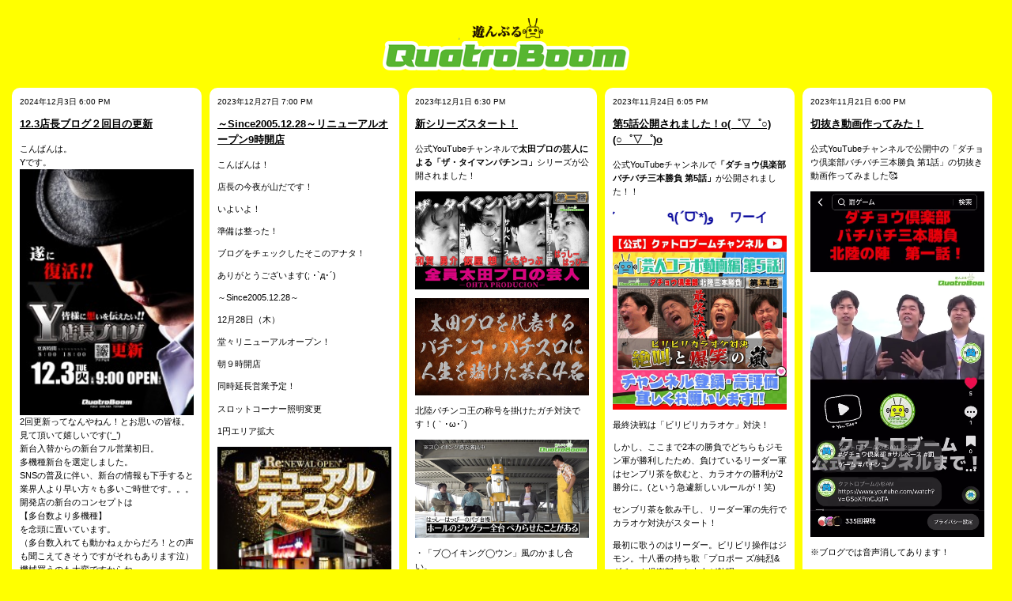

--- FILE ---
content_type: text/html; charset=UTF-8
request_url: https://4boom.jp/?cat=12
body_size: 13428
content:
<!DOCTYPE html PUBLIC "-//W3C//DTD XHTML 1.0 Transitional//EN" "http://www.w3.org/TR/xhtml1/DTD/xhtml1-transitional.dtd">
<html xmlns="http://www.w3.org/1999/xhtml">

<head profile="http://gmpg.org/xfn/11">
        <meta http-equiv="X-UA-Compatible" content="IE=7" />
	<meta http-equiv="Content-Type" content="text/html; charset=UTF-8" />
	<title>QUATROBOOM &raquo; クァトロブーム開発</title>	
	<meta name="generator" content="WordPress 3.0.1" /> <!-- leave this for stats please -->
    <style type="text/css" media="screen">
		@import url( https://4boom.jp/blog/wp-content/themes/grid_1.1/style.css );
	</style>
    <script type="text/javascript" src="https://4boom.jp/blog/wp-content/themes/grid_1.1/mootools-1.2.4-core.js"></script>
    <script type="text/javascript" src="https://4boom.jp/blog/wp-content/themes/grid_1.1/grid.js"></script>
	<link rel="alternate" type="application/rss+xml" title="RSS 2.0" href="https://4boom.jp/?feed=rss2" />
	<link rel="alternate" type="text/xml" title="RSS .92" href="https://4boom.jp/?feed=rss" />
	<link rel="alternate" type="application/atom+xml" title="Atom 0.3" href="https://4boom.jp/?feed=atom" />
	<link rel="Shortcut Icon" href="https://4boom.jp/blog/wp-content/themes/grid_1.1/favicon.ico" type="image/x-icon" />	
	<link rel="pingback" href="http://4boom.jp/blog/xmlrpc.php" />
    	<link rel='archives' title='2025年10月' href='https://4boom.jp/?m=202510' />
	<link rel='archives' title='2025年9月' href='https://4boom.jp/?m=202509' />
	<link rel='archives' title='2025年8月' href='https://4boom.jp/?m=202508' />
	<link rel='archives' title='2025年7月' href='https://4boom.jp/?m=202507' />
	<link rel='archives' title='2025年6月' href='https://4boom.jp/?m=202506' />
	<link rel='archives' title='2025年5月' href='https://4boom.jp/?m=202505' />
	<link rel='archives' title='2025年4月' href='https://4boom.jp/?m=202504' />
	<link rel='archives' title='2025年3月' href='https://4boom.jp/?m=202503' />
	<link rel='archives' title='2025年2月' href='https://4boom.jp/?m=202502' />
	<link rel='archives' title='2025年1月' href='https://4boom.jp/?m=202501' />
	<link rel='archives' title='2024年12月' href='https://4boom.jp/?m=202412' />
	<link rel='archives' title='2024年11月' href='https://4boom.jp/?m=202411' />
	<link rel='archives' title='2024年10月' href='https://4boom.jp/?m=202410' />
	<link rel='archives' title='2024年9月' href='https://4boom.jp/?m=202409' />
	<link rel='archives' title='2024年8月' href='https://4boom.jp/?m=202408' />
	<link rel='archives' title='2024年7月' href='https://4boom.jp/?m=202407' />
	<link rel='archives' title='2024年6月' href='https://4boom.jp/?m=202406' />
	<link rel='archives' title='2024年5月' href='https://4boom.jp/?m=202405' />
	<link rel='archives' title='2024年4月' href='https://4boom.jp/?m=202404' />
	<link rel='archives' title='2024年3月' href='https://4boom.jp/?m=202403' />
	<link rel='archives' title='2024年2月' href='https://4boom.jp/?m=202402' />
	<link rel='archives' title='2024年1月' href='https://4boom.jp/?m=202401' />
	<link rel='archives' title='2023年12月' href='https://4boom.jp/?m=202312' />
	<link rel='archives' title='2023年11月' href='https://4boom.jp/?m=202311' />
	<link rel='archives' title='2023年10月' href='https://4boom.jp/?m=202310' />
	<link rel='archives' title='2023年9月' href='https://4boom.jp/?m=202309' />
	<link rel='archives' title='2023年8月' href='https://4boom.jp/?m=202308' />
	<link rel='archives' title='2023年7月' href='https://4boom.jp/?m=202307' />
	<link rel='archives' title='2023年6月' href='https://4boom.jp/?m=202306' />
	<link rel='archives' title='2023年5月' href='https://4boom.jp/?m=202305' />
	<link rel='archives' title='2023年4月' href='https://4boom.jp/?m=202304' />
	<link rel='archives' title='2023年3月' href='https://4boom.jp/?m=202303' />
	<link rel='archives' title='2023年2月' href='https://4boom.jp/?m=202302' />
	<link rel='archives' title='2023年1月' href='https://4boom.jp/?m=202301' />
	<link rel='archives' title='2022年12月' href='https://4boom.jp/?m=202212' />
	<link rel='archives' title='2022年11月' href='https://4boom.jp/?m=202211' />
	<link rel='archives' title='2022年10月' href='https://4boom.jp/?m=202210' />
	<link rel='archives' title='2022年9月' href='https://4boom.jp/?m=202209' />
	<link rel='archives' title='2022年8月' href='https://4boom.jp/?m=202208' />
	<link rel='archives' title='2022年7月' href='https://4boom.jp/?m=202207' />
	<link rel='archives' title='2022年6月' href='https://4boom.jp/?m=202206' />
	<link rel='archives' title='2022年5月' href='https://4boom.jp/?m=202205' />
	<link rel='archives' title='2022年4月' href='https://4boom.jp/?m=202204' />
	<link rel='archives' title='2022年3月' href='https://4boom.jp/?m=202203' />
	<link rel='archives' title='2022年2月' href='https://4boom.jp/?m=202202' />
	<link rel='archives' title='2022年1月' href='https://4boom.jp/?m=202201' />
	<link rel='archives' title='2021年12月' href='https://4boom.jp/?m=202112' />
	<link rel='archives' title='2021年11月' href='https://4boom.jp/?m=202111' />
	<link rel='archives' title='2021年10月' href='https://4boom.jp/?m=202110' />
	<link rel='archives' title='2021年9月' href='https://4boom.jp/?m=202109' />
	<link rel='archives' title='2021年8月' href='https://4boom.jp/?m=202108' />
	<link rel='archives' title='2021年7月' href='https://4boom.jp/?m=202107' />
	<link rel='archives' title='2021年6月' href='https://4boom.jp/?m=202106' />
	<link rel='archives' title='2021年5月' href='https://4boom.jp/?m=202105' />
	<link rel='archives' title='2021年4月' href='https://4boom.jp/?m=202104' />
	<link rel='archives' title='2021年3月' href='https://4boom.jp/?m=202103' />
	<link rel='archives' title='2021年2月' href='https://4boom.jp/?m=202102' />
	<link rel='archives' title='2021年1月' href='https://4boom.jp/?m=202101' />
	<link rel='archives' title='2020年12月' href='https://4boom.jp/?m=202012' />
	<link rel='archives' title='2020年11月' href='https://4boom.jp/?m=202011' />
	<link rel='archives' title='2020年10月' href='https://4boom.jp/?m=202010' />
	<link rel='archives' title='2020年9月' href='https://4boom.jp/?m=202009' />
	<link rel='archives' title='2020年8月' href='https://4boom.jp/?m=202008' />
	<link rel='archives' title='2020年7月' href='https://4boom.jp/?m=202007' />
	<link rel='archives' title='2020年6月' href='https://4boom.jp/?m=202006' />
	<link rel='archives' title='2020年5月' href='https://4boom.jp/?m=202005' />
	<link rel='archives' title='2020年4月' href='https://4boom.jp/?m=202004' />
	<link rel='archives' title='2020年3月' href='https://4boom.jp/?m=202003' />
	<link rel='archives' title='2020年2月' href='https://4boom.jp/?m=202002' />
	<link rel='archives' title='2020年1月' href='https://4boom.jp/?m=202001' />
	<link rel='archives' title='2019年12月' href='https://4boom.jp/?m=201912' />
	<link rel='archives' title='2019年11月' href='https://4boom.jp/?m=201911' />
	<link rel='archives' title='2019年10月' href='https://4boom.jp/?m=201910' />
	<link rel='archives' title='2019年9月' href='https://4boom.jp/?m=201909' />
	<link rel='archives' title='2019年8月' href='https://4boom.jp/?m=201908' />
	<link rel='archives' title='2019年7月' href='https://4boom.jp/?m=201907' />
	<link rel='archives' title='2019年6月' href='https://4boom.jp/?m=201906' />
	<link rel='archives' title='2019年5月' href='https://4boom.jp/?m=201905' />
	<link rel='archives' title='2019年4月' href='https://4boom.jp/?m=201904' />
	<link rel='archives' title='2019年3月' href='https://4boom.jp/?m=201903' />
	<link rel='archives' title='2019年2月' href='https://4boom.jp/?m=201902' />
	<link rel='archives' title='2019年1月' href='https://4boom.jp/?m=201901' />
	<link rel='archives' title='2018年12月' href='https://4boom.jp/?m=201812' />
	<link rel='archives' title='2018年11月' href='https://4boom.jp/?m=201811' />
	<link rel='archives' title='2018年10月' href='https://4boom.jp/?m=201810' />
	<link rel='archives' title='2018年9月' href='https://4boom.jp/?m=201809' />
	<link rel='archives' title='2018年8月' href='https://4boom.jp/?m=201808' />
	<link rel='archives' title='2018年7月' href='https://4boom.jp/?m=201807' />
	<link rel='archives' title='2018年6月' href='https://4boom.jp/?m=201806' />
	<link rel='archives' title='2018年5月' href='https://4boom.jp/?m=201805' />
	<link rel='archives' title='2018年4月' href='https://4boom.jp/?m=201804' />
	<link rel='archives' title='2018年3月' href='https://4boom.jp/?m=201803' />
	<link rel='archives' title='2018年2月' href='https://4boom.jp/?m=201802' />
	<link rel='archives' title='2018年1月' href='https://4boom.jp/?m=201801' />
	<link rel='archives' title='2017年12月' href='https://4boom.jp/?m=201712' />
	<link rel='archives' title='2017年11月' href='https://4boom.jp/?m=201711' />
	<link rel='archives' title='2017年10月' href='https://4boom.jp/?m=201710' />
	<link rel='archives' title='2017年9月' href='https://4boom.jp/?m=201709' />
	<link rel='archives' title='2017年8月' href='https://4boom.jp/?m=201708' />
	<link rel='archives' title='2017年7月' href='https://4boom.jp/?m=201707' />
	<link rel='archives' title='2017年6月' href='https://4boom.jp/?m=201706' />
	<link rel='archives' title='2017年5月' href='https://4boom.jp/?m=201705' />
	<link rel='archives' title='2017年4月' href='https://4boom.jp/?m=201704' />
	<link rel='archives' title='2017年3月' href='https://4boom.jp/?m=201703' />
	<link rel='archives' title='2017年2月' href='https://4boom.jp/?m=201702' />
	<link rel='archives' title='2017年1月' href='https://4boom.jp/?m=201701' />
	<link rel='archives' title='2016年12月' href='https://4boom.jp/?m=201612' />
	<link rel='archives' title='2016年11月' href='https://4boom.jp/?m=201611' />
	<link rel='archives' title='2016年10月' href='https://4boom.jp/?m=201610' />
	<link rel='archives' title='2016年9月' href='https://4boom.jp/?m=201609' />
	<link rel='archives' title='2016年8月' href='https://4boom.jp/?m=201608' />
	<link rel='archives' title='2016年7月' href='https://4boom.jp/?m=201607' />
	<link rel='archives' title='2016年6月' href='https://4boom.jp/?m=201606' />
	<link rel='archives' title='2016年5月' href='https://4boom.jp/?m=201605' />
	<link rel='archives' title='2016年4月' href='https://4boom.jp/?m=201604' />
	<link rel='archives' title='2016年3月' href='https://4boom.jp/?m=201603' />
	<link rel='archives' title='2016年2月' href='https://4boom.jp/?m=201602' />
	<link rel='archives' title='2016年1月' href='https://4boom.jp/?m=201601' />
	<link rel='archives' title='2015年12月' href='https://4boom.jp/?m=201512' />
	<link rel='archives' title='2015年11月' href='https://4boom.jp/?m=201511' />
	<link rel='archives' title='2015年10月' href='https://4boom.jp/?m=201510' />
	<link rel='archives' title='2015年9月' href='https://4boom.jp/?m=201509' />
	<link rel='archives' title='2015年8月' href='https://4boom.jp/?m=201508' />
	<link rel='archives' title='2015年7月' href='https://4boom.jp/?m=201507' />
	<link rel='archives' title='2015年6月' href='https://4boom.jp/?m=201506' />
	<link rel='archives' title='2015年5月' href='https://4boom.jp/?m=201505' />
	<link rel='archives' title='2015年4月' href='https://4boom.jp/?m=201504' />
	<link rel='archives' title='2015年3月' href='https://4boom.jp/?m=201503' />
	<link rel='archives' title='2015年2月' href='https://4boom.jp/?m=201502' />
	<link rel='archives' title='2015年1月' href='https://4boom.jp/?m=201501' />
	<link rel='archives' title='2014年12月' href='https://4boom.jp/?m=201412' />
	<link rel='archives' title='2014年11月' href='https://4boom.jp/?m=201411' />
	<link rel='archives' title='2014年10月' href='https://4boom.jp/?m=201410' />
	<link rel='archives' title='2014年9月' href='https://4boom.jp/?m=201409' />
	<link rel='archives' title='2014年8月' href='https://4boom.jp/?m=201408' />
	<link rel='archives' title='2014年7月' href='https://4boom.jp/?m=201407' />
	<link rel='archives' title='2014年6月' href='https://4boom.jp/?m=201406' />
	<link rel='archives' title='2014年5月' href='https://4boom.jp/?m=201405' />
	<link rel='archives' title='2014年4月' href='https://4boom.jp/?m=201404' />
	<link rel='archives' title='2014年3月' href='https://4boom.jp/?m=201403' />
	<link rel='archives' title='2014年2月' href='https://4boom.jp/?m=201402' />
	<link rel='archives' title='2014年1月' href='https://4boom.jp/?m=201401' />
	<link rel='archives' title='2013年12月' href='https://4boom.jp/?m=201312' />
	<link rel='archives' title='2013年11月' href='https://4boom.jp/?m=201311' />
	<link rel='archives' title='2013年10月' href='https://4boom.jp/?m=201310' />
	<link rel='archives' title='2013年9月' href='https://4boom.jp/?m=201309' />
	<link rel='archives' title='2013年8月' href='https://4boom.jp/?m=201308' />
	<link rel='archives' title='2013年7月' href='https://4boom.jp/?m=201307' />
	<link rel='archives' title='2013年6月' href='https://4boom.jp/?m=201306' />
	<link rel='archives' title='2013年5月' href='https://4boom.jp/?m=201305' />
	<link rel='archives' title='2013年4月' href='https://4boom.jp/?m=201304' />
	<link rel='archives' title='2013年3月' href='https://4boom.jp/?m=201303' />
	<link rel='archives' title='2013年2月' href='https://4boom.jp/?m=201302' />
	<link rel='archives' title='2013年1月' href='https://4boom.jp/?m=201301' />
	<link rel='archives' title='2012年12月' href='https://4boom.jp/?m=201212' />
	<link rel='archives' title='2012年11月' href='https://4boom.jp/?m=201211' />
	<link rel='archives' title='2012年10月' href='https://4boom.jp/?m=201210' />
	<link rel='archives' title='2012年9月' href='https://4boom.jp/?m=201209' />
	<link rel='archives' title='2012年8月' href='https://4boom.jp/?m=201208' />
	<link rel='archives' title='2012年7月' href='https://4boom.jp/?m=201207' />
	<link rel='archives' title='2012年6月' href='https://4boom.jp/?m=201206' />
	<link rel='archives' title='2012年5月' href='https://4boom.jp/?m=201205' />
	<link rel='archives' title='2012年4月' href='https://4boom.jp/?m=201204' />
	<link rel='archives' title='2012年3月' href='https://4boom.jp/?m=201203' />
	<link rel='archives' title='2012年2月' href='https://4boom.jp/?m=201202' />
	<link rel='archives' title='2012年1月' href='https://4boom.jp/?m=201201' />
	<link rel='archives' title='2011年12月' href='https://4boom.jp/?m=201112' />
	<link rel='archives' title='2011年11月' href='https://4boom.jp/?m=201111' />
	<link rel='archives' title='2011年10月' href='https://4boom.jp/?m=201110' />
	<link rel='archives' title='2011年9月' href='https://4boom.jp/?m=201109' />
	<link rel='archives' title='2011年8月' href='https://4boom.jp/?m=201108' />
	<link rel='archives' title='2011年7月' href='https://4boom.jp/?m=201107' />
	<link rel='archives' title='2011年6月' href='https://4boom.jp/?m=201106' />
	<link rel='archives' title='2011年5月' href='https://4boom.jp/?m=201105' />
	<link rel='archives' title='2011年4月' href='https://4boom.jp/?m=201104' />
	<link rel='archives' title='2011年3月' href='https://4boom.jp/?m=201103' />
	<link rel='archives' title='2011年2月' href='https://4boom.jp/?m=201102' />
	<link rel='archives' title='2011年1月' href='https://4boom.jp/?m=201101' />
	<link rel='archives' title='2010年12月' href='https://4boom.jp/?m=201012' />
	<link rel='archives' title='2010年11月' href='https://4boom.jp/?m=201011' />
	<link rel='archives' title='2010年10月' href='https://4boom.jp/?m=201010' />
	<link rel='archives' title='2010年9月' href='https://4boom.jp/?m=201009' />
	<link rel='archives' title='2010年8月' href='https://4boom.jp/?m=201008' />
	<link rel='archives' title='2010年7月' href='https://4boom.jp/?m=201007' />
	<link rel='archives' title='2010年6月' href='https://4boom.jp/?m=201006' />
	<link rel='archives' title='2010年5月' href='https://4boom.jp/?m=201005' />
	<link rel='archives' title='2010年4月' href='https://4boom.jp/?m=201004' />
	<link rel="alternate" type="application/rss+xml" title="QUATROBOOM &raquo; クァトロブーム開発 カテゴリーのフィード" href="https://4boom.jp/?feed=rss2&amp;cat=12" />
<script type='text/javascript' src='https://4boom.jp/blog/wp-includes/js/jquery/jquery.js?ver=1.4.2'></script>
<script type='text/javascript' src='https://4boom.jp/blog/wp-content/plugins/google-analyticator/external-tracking.min.js?ver=6.2'></script>
<link rel="EditURI" type="application/rsd+xml" title="RSD" href="https://4boom.jp/blog/xmlrpc.php?rsd" />
<link rel="wlwmanifest" type="application/wlwmanifest+xml" href="https://4boom.jp/blog/wp-includes/wlwmanifest.xml" /> 
<link rel='index' title='QUATROBOOM' href='https://4boom.jp' />
<meta name="generator" content="WordPress 3.0.1" />
<link rel="alternate" media="handheld" type="text/html" href="https://4boom.jp/?cat=12" />
<link rel="stylesheet" href="https://4boom.jp/blog/wp-content/plugins/ktai_entry/retrieve.php" type="text/css" />
<!-- Google Analytics Tracking by Google Analyticator 6.2: http://ronaldheft.com/code/analyticator/ -->
<script type="text/javascript">
	var analyticsFileTypes = [''];
	var analyticsEventTracking = 'enabled';
</script>
<script type="text/javascript">
	var _gaq = _gaq || [];
	_gaq.push(['_setAccount', 'UA-19436126-1']);
	_gaq.push(['_trackPageview']);
	_gaq.push(['_trackPageLoadTime']);

	(function() {
		var ga = document.createElement('script'); ga.type = 'text/javascript'; ga.async = true;
		ga.src = ('https:' == document.location.protocol ? 'https://ssl' : 'http://www') + '.google-analytics.com/ga.js';
		var s = document.getElementsByTagName('script')[0]; s.parentNode.insertBefore(ga, s);
	})();
</script>
    <script type="text/javascript">
        var gridLayout = null;
        window.addEvent('domready', function() { 
            if (!gridLayout) {
                gridLayout = new GridLayout();
            }
        });
        window.addEvent('load', function() { 
            if (!gridLayout) {
                gridLayout = new GridLayout();
            }
            gridLayout.control();
        });
    </script>
</head>


<body class="archive category category-12">

<div id="wrapper">
    <script type="text/javascript">
        $('wrapper').setStyle('opacity', 0);
    </script>
	<div id="header">
		<h1 id="title">
            <a href="https://4boom.jp/"><img src="/images/header/logo.png" alt="QUATRO BOOM" /></a>
        </h1>
    	<div id="description">        
    		<!--<a href="https://4boom.jp/">&raquo;http://www.quatro-boom.com/</a>-->
    	</div>
	</div>
    <div class="grid clearfix">
                    <div class="grid-item post-section" id="post-386313">
                <div class="grid-content">
                	<div class="post-date">
                        2024年12月3日 6:00 PM                    </div>
                    <h2 class="post-title"><a href="https://4boom.jp/?p=386313" rel="bookmark">12.3店長ブログ２回目の更新</a></h2>
                	<div class="post-content">
                		<div id="_mcePaste">こんばんは。</div>
<div id="_mcePaste">Yです。</div>
<div><a rel="attachment wp-att-386314" href="http://4boom.jp/?attachment_id=386314"><img src="http://4boom.jp/blog/wp-content/uploads/2024/11/26aee1acf0a5301dc55fb347cd9f29a31-212x300.jpg" title="Y店長復活" width="212" height="300" class="alignnone size-medium wp-image-386314" /></a></div>
<div id="_mcePaste">2回更新ってなんやねん！とお思いの皆様。</div>
<div id="_mcePaste">見て頂いて嬉しいです(&#8216;_&#8217;)</div>
<div></div>
<div id="_mcePaste">新台入替からの新台フル営業初日。</div>
<div id="_mcePaste">多機種新台を選定しました。</div>
<div id="_mcePaste">SNSの普及に伴い、新台の情報も下手すると業界人より早い方々も多いご時世です。。。</div>
<div id="_mcePaste">開発店の新台のコンセプトは</div>
<div>【多台数より多機種】</div>
<div>を念頭に置いています。</div>
<div id="_mcePaste">（多台数入れても動かねぇからだろ！との声も聞こえてきそうですがそれもあります泣）</div>
<div></div>
<div id="_mcePaste">機械買うのも大変ですからね。。。</div>
<div id="_mcePaste">適正台数で店側もユーザー側も疲弊しない形を作ろうとしています。</div>
<div id="_mcePaste">バランスは大変ですが可能な限りやりくり中。</div>
<div id="_mcePaste">あの台入れてくれ、この台入れてくれ、等々ありましたらXでお伝えください。</div>
<div id="_mcePaste">全て可能、という訳にはいかないと思いますが少しでも形にしたいと思っています。</div>
<div id="_mcePaste">まだまだ道半ばでひよっこですが。</div>
<div></div>
<div id="_mcePaste">開発店をもっと高みに進める為、仲間とも、会社とも、皆様とも、キャッチボールを重ねて行きたいと思います。</div>
<div id="_mcePaste">4日コンパス抽選も予約受付中。</div>
<div id="_mcePaste">こちらも奮ってご参加ください。</div>
                	</div>
                    <div class="post-meta">
                        by p-kaihotsu                        <a href="https://4boom.jp/?cat=26" title="NEWSクァトロブーム開発 の投稿をすべて表示" rel="category">NEWSクァトロブーム開発</a>, <a href="https://4boom.jp/?cat=12" title="クァトロブーム開発 の投稿をすべて表示" rel="category">クァトロブーム開発</a>                         
                                            </div>
                	<div class="post-feedback">
                		<!--<a href="https://4boom.jp/?p=386313#respond" title="12.3店長ブログ２回目の更新 へのコメント">Comments (0)</a>-->
                	</div>
                    
                </div>
            </div>
                                <div class="grid-item post-section" id="post-386305">
                <div class="grid-content">
                	<div class="post-date">
                        2024年12月3日 8:00 AM                    </div>
                    <h2 class="post-title"><a href="https://4boom.jp/?p=386305" rel="bookmark">復活！12.3店長ブログ更新</a></h2>
                	<div class="post-content">
                		<div id="_mcePaste">おはようございます。</div>
<div id="_mcePaste">Yです。</div>
<div id="_mcePaste">店長ブログだのなんだのと偉そうにPOPを作成してもらいちょっとプレッシャーと恥ずかしさが入り乱れている私です。</div>
<div><a rel="attachment wp-att-386308" href="http://4boom.jp/?attachment_id=386308"><img src="http://4boom.jp/blog/wp-content/uploads/2024/11/26aee1acf0a5301dc55fb347cd9f29a3-212x300.jpg" title="Y店長復活" width="212" height="300" class="alignnone size-medium wp-image-386308" /></a></div>
<div></div>
<div id="_mcePaste">早いもので2024年も残り１カ月を切りました。</div>
<div id="_mcePaste">開発店の日々は体感速度が早く、</div>
<div>もう何年も働いているのでは・・・</div>
<div>と感じる時と早く今月終われ・・・</div>
<div>と思う日々と混在しています(&#8216;_&#8217;)</div>
<div id="_mcePaste">そんな慌ただしい日々の中、7月より新たに動き始めました。</div>
<div id="_mcePaste">そりゃ営業なので様々なお声はあると思います。</div>
<div id="_mcePaste">少しの変化では皆様の記憶にも記録にも残らないと思い、様々な企画を立ち上げました。</div>
<div></div>
<div id="_mcePaste">毎回トライ＆エラーな部分が多いですが</div>
<div>『皆様の記憶の中に開発店のイメージを残そう』</div>
<div>を念頭に日々奮闘中です。</div>
<div id="_mcePaste">まだまだ不足している部分は明確にありますが</div>
<div>会社との協議を重ねてより良い店舗へのステップアップを図ります。</div>
<div></div>
<div id="_mcePaste">今月は開発店の周年月間。</div>
<div><a rel="attachment wp-att-386307" href="http://4boom.jp/?attachment_id=386307"><img src="http://4boom.jp/blog/wp-content/uploads/2024/11/geltukann-212x300.jpg" title="geltukann" width="212" height="300" class="alignnone size-medium wp-image-386307" /></a></div>
<div id="_mcePaste">2005.12.28にオープン。</div>
<div id="_mcePaste">今年で19周年。</div>
<div id="_mcePaste">私は大学卒業後新卒で入社しました。</div>
<div id="_mcePaste">今年で15年目。</div>
<div id="_mcePaste">学生の頃は帰省した時にクァトロブームで打っていたのも良い思い出です。</div>
<div id="_mcePaste">縁があって入社し、多数の出会いと別れはありましたが会社にも感謝、仲間にも感謝です。</div>
<div id="_mcePaste">2024.12.28は節目の日。</div>
<div id="_mcePaste">新たな試みも開始予定です。</div>
<div id="_mcePaste">是非とも予定を空けてご来店頂けますと幸いです。</div>
<div id="_mcePaste">本日はド平日ですがごゆっくりとお楽しみ下さい。</div>
                	</div>
                    <div class="post-meta">
                        by p-kaihotsu                        <a href="https://4boom.jp/?cat=26" title="NEWSクァトロブーム開発 の投稿をすべて表示" rel="category">NEWSクァトロブーム開発</a>, <a href="https://4boom.jp/?cat=12" title="クァトロブーム開発 の投稿をすべて表示" rel="category">クァトロブーム開発</a>                         
                                            </div>
                	<div class="post-feedback">
                		<!--<a href="https://4boom.jp/?p=386305#respond" title="復活！12.3店長ブログ更新 へのコメント">Comments (0)</a>-->
                	</div>
                    
                </div>
            </div>
                                <div class="grid-item post-section" id="post-381978">
                <div class="grid-content">
                	<div class="post-date">
                        2023年12月27日 7:00 PM                    </div>
                    <h2 class="post-title"><a href="https://4boom.jp/?p=381978" rel="bookmark">～Since2005.12.28～リニューアルオープン9時開店</a></h2>
                	<div class="post-content">
                		<p>こんばんは！</p>
<p>店長の今夜が山だです！</p>
<p>いよいよ！</p>
<p>準備は整った！</p>
<p>ブログをチェックしたそこのアナタ！</p>
<p>ありがとうございます(; ･`д･´)</p>
<p>～Since2005.12.28～</p>
<p>12月28日（木）</p>
<p>堂々リニューアルオープン！</p>
<p>朝９時開店</p>
<p>同時延長営業予定！</p>
<p>スロットコーナー照明変更</p>
<p>1円エリア拡大</p>
<p><a rel="attachment wp-att-381979" href="http://4boom.jp/?attachment_id=381979"><img src="http://4boom.jp/blog/wp-content/uploads/2023/12/12.28roo-212x300.jpg" title="12.28roo" width="212" height="300" class="alignnone size-medium wp-image-381979" /></a></p>
<p><a rel="attachment wp-att-381980" href="http://4boom.jp/?attachment_id=381980"><img src="http://4boom.jp/blog/wp-content/uploads/2023/12/12.282-212x300.jpg" title="12.28" width="212" height="300" class="alignnone size-medium wp-image-381980" /></a></p>
<p>18周年・・・</p>
<p>私が入社したのが14年前ですのでとても長い期間皆様のおかげで営業させて頂いております。</p>
<p>この節目に開発店に居られる事を大変ありがたく感謝しております。</p>
<p>クァトロブームはご来店して頂ける皆様に+αの価値を提供出来るようにスタッフ一丸となって行動いたします。</p>
<p>クァトロブーム開発は皆様に『また来るわ、また遊びに来るね』と言われる様な店舗作りを心掛けます。</p>
<p>全て面で更なる飛躍を重ねてきます。</p>
<p>28日は延長営業も実施。</p>
<p>お時間のお許しになられる限り存分にお楽しみください。</p>
<p>スロットコーナーは温かみのある明るさに！</p>
<p>今までのスロットコーナーとは一味違う！</p>
<p>変化に溢れる開発店でお楽しみを！</p>
<p><a rel="attachment wp-att-381990" href="http://4boom.jp/?attachment_id=381990"><img src="http://4boom.jp/blog/wp-content/uploads/2023/12/12.27-212x300.jpg" title="12.27" width="212" height="300" class="alignnone size-medium wp-image-381990" /></a></p>
<p>当日は朝8時よりスタッフがお出迎えいたします！</p>
<p>皆様のご来店スタッフ一同心よりお待ちいたしております。</p>
<p>★★★★★★★★★★★★★★★★★★★★★★★★</p>
<p>クァトロブーム公式アプリ好評配信中♪</p>
<p>ダウンロードリンクはこちらです♪</p>
<p><a href="https://apps.apple.com/us/app/%E3%82%AF%E3%82%A1%E3%83%88%E3%83%AD%E3%83%96%E3%83%BC%E3%83%A0/id1538117303"><img src="http://4boom.jp/blog/wp-content/uploads/2021/03/ios-02-01-300x72.png" title="ios 02-01" width="300" height="72" /></a></p>
<p><a href="https://play.google.com/store/apps/details?id=jp.co.quatorboom"><img src="http://4boom.jp/blog/wp-content/uploads/2021/03/and-02-01-300x72.png" title="and 02-01" width="300" height="72" /></a><br />
★★★★★★★★★★★★★★★★★★★★★★★★</p>
                	</div>
                    <div class="post-meta">
                        by p-kaihotsu                        <a href="https://4boom.jp/?cat=26" title="NEWSクァトロブーム開発 の投稿をすべて表示" rel="category">NEWSクァトロブーム開発</a>, <a href="https://4boom.jp/?cat=12" title="クァトロブーム開発 の投稿をすべて表示" rel="category">クァトロブーム開発</a>                         
                                            </div>
                	<div class="post-feedback">
                		<!--<a href="https://4boom.jp/?p=381978#respond" title="～Since2005.12.28～リニューアルオープン9時開店 へのコメント">Comments (0)</a>-->
                	</div>
                    
                </div>
            </div>
                                <div class="grid-item post-section" id="post-381552">
                <div class="grid-content">
                	<div class="post-date">
                        2023年12月9日 7:30 AM                    </div>
                    <h2 class="post-title"><a href="https://4boom.jp/?p=381552" rel="bookmark">12月9日第2土曜日！賞品入荷！朝9時開店！</a></h2>
                	<div class="post-content">
                		<p>おはようございます！</p>
<p>クァトロブーム開発です！</p>
<p>本日！</p>
<p>12月9日第2土曜日！</p>
<p>黒バラ賞品入荷（予定）</p>
<p>朝９時開店</p>
<p><a rel="attachment wp-att-381553" href="http://4boom.jp/?attachment_id=381553"><img src="http://4boom.jp/blog/wp-content/uploads/2023/12/12.9kuro-212x300.jpg" title="12.9kuro" width="212" height="300" class="alignnone size-medium wp-image-381553" /></a></p>
<p>数に限りがあります。</p>
<p>予めご了承ください。</p>
<p><a rel="attachment wp-att-381554" href="http://4boom.jp/?attachment_id=381554"><img src="http://4boom.jp/blog/wp-content/uploads/2023/12/12-212x300.jpg" title="12" width="212" height="300" class="alignnone size-medium wp-image-381554" /></a></p>
<p>12月は周年月間！</p>
<p>Since2005.12.28</p>
<p>クァトロブーム開発は12月28日で18周年を迎えます。</p>
<p><a rel="attachment wp-att-381556" href="http://4boom.jp/?attachment_id=381556"><img src="http://4boom.jp/blog/wp-content/uploads/2023/12/12.28-212x300.jpg" title="12.28" width="212" height="300" class="alignnone size-medium wp-image-381556" /></a></p>
<p>新生クァトロブーム開発で是非ともお楽しみください！</p>
<p>最新機種もお見逃しなく！</p>
<p><a rel="attachment wp-att-381558" href="http://4boom.jp/?attachment_id=381558"><img src="http://4boom.jp/blog/wp-content/uploads/2023/12/12.4saishin-212x300.jpg" title="12.4saishin" width="212" height="300" class="alignnone size-medium wp-image-381558" /></a></p>
<p>スマスロ増台完了！</p>
<p><a rel="attachment wp-att-381559" href="http://4boom.jp/?attachment_id=381559"><img src="http://4boom.jp/blog/wp-content/uploads/2023/12/12.4suma1-212x300.jpg" title="12.4suma1" width="212" height="300" class="alignnone size-medium wp-image-381559" /></a></p>
<p><a rel="attachment wp-att-381560" href="http://4boom.jp/?attachment_id=381560"><img src="http://4boom.jp/blog/wp-content/uploads/2023/12/12.4suma2-212x300.jpg" title="12.4suma2" width="212" height="300" class="alignnone size-medium wp-image-381560" /></a></p>
<p>皆様のご来店スタッフ一同心よりお待ちいたしております。</p>
<p>★★★★★★★★★★★★★★★★★★★★★★★★</p>
<p>クァトロブーム公式アプリ好評配信中♪</p>
<p>ダウンロードリンクはこちらです♪</p>
<p><a href="https://apps.apple.com/us/app/%E3%82%AF%E3%82%A1%E3%83%88%E3%83%AD%E3%83%96%E3%83%BC%E3%83%A0/id1538117303"><img src="http://4boom.jp/blog/wp-content/uploads/2021/03/ios-02-01-300x72.png" title="ios 02-01" width="300" height="72" /></a></p>
<p><a href="https://play.google.com/store/apps/details?id=jp.co.quatorboom"><img src="http://4boom.jp/blog/wp-content/uploads/2021/03/and-02-01-300x72.png" title="and 02-01" width="300" height="72" /></a><br />
★★★★★★★★★★★★★★★★★★★★★★★★</p>
                	</div>
                    <div class="post-meta">
                        by p-kaihotsu                        <a href="https://4boom.jp/?cat=26" title="NEWSクァトロブーム開発 の投稿をすべて表示" rel="category">NEWSクァトロブーム開発</a>, <a href="https://4boom.jp/?cat=12" title="クァトロブーム開発 の投稿をすべて表示" rel="category">クァトロブーム開発</a>                         
                                            </div>
                	<div class="post-feedback">
                		<!--<a href="https://4boom.jp/?p=381552#respond" title="12月9日第2土曜日！賞品入荷！朝9時開店！ へのコメント">Comments (0)</a>-->
                	</div>
                    
                </div>
            </div>
                                <div class="grid-item post-section" id="post-381258">
                <div class="grid-content">
                	<div class="post-date">
                        2023年12月1日 6:30 PM                    </div>
                    <h2 class="post-title"><a href="https://4boom.jp/?p=381258" rel="bookmark">新シリーズスタート！</a></h2>
                	<div class="post-content">
                		<p>公式YouTubeチャンネルで<strong>太田プロの芸人による「ザ・タイマンパチンコ」</strong>シリーズが公開されました！</p>
<p><a href="https://www.youtube.com/watch?v=CFTqMJY1p8A" target="_blank"><img src="http://4boom.jp/blog/wp-content/uploads/2022/12/963a2d678ef95faa6e0970d38a71c63a.jpg" title="s-1_サムネイル" width="700" height="393" class="alignnone size-full wp-image-381270" /></a></p>
<p><a href="https://www.youtube.com/watch?v=CFTqMJY1p8A" target="_blank"><img src="http://4boom.jp/blog/wp-content/uploads/2023/11/s-s-6-2.jpg" title="s-s-#6-2" width="700" height="393" class="alignnone size-full wp-image-381259" /></a></p>
<p>北陸パチンコ王の称号を掛けたガチ対決です！(｀･ω･´)</p>
<p><a href="https://www.youtube.com/watch?v=CFTqMJY1p8A" target="_blank"><img src="http://4boom.jp/blog/wp-content/uploads/2023/11/s-s-6-3.jpg" title="s-s-#6-3" width="700" height="393" class="alignnone size-full wp-image-381261" /></a></p>
<p>・「ブ◯イキング◯ウン」風のかまし合い。</p>
<p>・全員太田プロ、全員パチンコ&amp;パチスロ好きのガチ対決感。</p>
<p>・各芸人のパチンコ&amp;パチスロ愛</p>
<p>・「Pリング 呪いの7日間3」台で起きた、怪奇現象。</p>
<p>など見どころ満載</p>
<h2><strong><span style="color: #ff0000;">第一試合は、仮屋想（青色１号）vs ともやっぷ（サルベース）</span></strong></h2>
<p><a href="https://www.youtube.com/watch?v=CFTqMJY1p8A" target="_blank"><img src="http://4boom.jp/blog/wp-content/uploads/2023/11/tomokari.gif" title="tomokari" width="700" height="393" class="alignnone size-full wp-image-381264" /></a></p>
<p>ぜひチャンネル登録、高評価宜しくお願いいます！</p>
<p><a href="https://www.youtube.com/@QB_channel"><img src="http://4boom.jp/blog/wp-content/uploads/2023/11/rogo8.gif" title="rogo" width="300" height="300" /></a></p>
                	</div>
                    <div class="post-meta">
                        by 赤ピーマン                        <a href="https://4boom.jp/?cat=3" title="アミューズメント小杉 の投稿をすべて表示" rel="category">アミューズメント小杉</a>, <a href="https://4boom.jp/?cat=4" title="アミューズメント鹿島 の投稿をすべて表示" rel="category">アミューズメント鹿島</a>, <a href="https://4boom.jp/?cat=36" title="クァトロブーム富山田中町 の投稿をすべて表示" rel="category">クァトロブーム富山田中町</a>, <a href="https://4boom.jp/?cat=16" title="クァトロブーム小杉 の投稿をすべて表示" rel="category">クァトロブーム小杉</a>, <a href="https://4boom.jp/?cat=8" title="クァトロブーム新田塚 の投稿をすべて表示" rel="category">クァトロブーム新田塚</a>, <a href="https://4boom.jp/?cat=9" title="クァトロブーム武生 の投稿をすべて表示" rel="category">クァトロブーム武生</a>, <a href="https://4boom.jp/?cat=10" title="クァトロブーム渕町 の投稿をすべて表示" rel="category">クァトロブーム渕町</a>, <a href="https://4boom.jp/?cat=31" title="クァトロブーム金沢 の投稿をすべて表示" rel="category">クァトロブーム金沢</a>, <a href="https://4boom.jp/?cat=12" title="クァトロブーム開発 の投稿をすべて表示" rel="category">クァトロブーム開発</a>, <a href="https://4boom.jp/?cat=13" title="クァトロブーム鯖江 の投稿をすべて表示" rel="category">クァトロブーム鯖江</a>, <a href="https://4boom.jp/?cat=14" title="クァトロブーム鹿島 の投稿をすべて表示" rel="category">クァトロブーム鹿島</a>                         
                                            </div>
                	<div class="post-feedback">
                		<!--<a href="https://4boom.jp/?p=381258#respond" title="新シリーズスタート！ へのコメント">Comments (0)</a>-->
                	</div>
                    
                </div>
            </div>
                                <div class="grid-item post-section" id="post-381137">
                <div class="grid-content">
                	<div class="post-date">
                        2023年11月25日 8:00 AM                    </div>
                    <h2 class="post-title"><a href="https://4boom.jp/?p=381137" rel="bookmark">２５日第４土曜日！むむっと９時開店！</a></h2>
                	<div class="post-content">
                		<p>おはようございます！</p>
<p>クァトロブーム開発です！</p>
<p>１１月２５日</p>
<p>第４土曜日</p>
<p>最新機種導入済み！</p>
<p>朝９時開店</p>
<p><a rel="attachment wp-att-381138" href="http://4boom.jp/?attachment_id=381138"><img src="http://4boom.jp/blog/wp-content/uploads/2023/11/11.20kannryouritti-212x300.jpg" title="11.20kannryouritti" width="212" height="300" class="alignnone size-medium wp-image-381138" /></a></p>
<p>スマパチ新機種！</p>
<p>ｅ　Ｒｅ：ゼロから始める異世界生活　ｓｅａｓｏｎ２Ｍ１３　４台</p>
<p>言わずと知れた名機！</p>
<p>スマパチに降臨！</p>
<p>全国的にもとても良い滑り出しのようです！</p>
<p>ｅぱちんこソードアート・オンラインＫ１２　１台</p>
<p>お待たせしました！</p>
<p>遂に導入！</p>
<p>SAOの世界観を是非スマパチで！</p>
<p>この２機種の勢いは衰える事を知らないかも！？</p>
<p>これは店長に増台しましょうと提案ですね♬</p>
<p>スロットも見逃せない！</p>
<p>１２月への準備も着々と進行中！</p>
<p>変化の１２月！</p>
<p>進化の１２月！</p>
<p>１１月もこのままより良いカタチの営業を拘ります！</p>
<p>続報をお待ちください！！！</p>
<p>ご来店お待ちしております！</p>
<p>★★★★★★★★★★★★★★★★★★★★★★★★</p>
<p>クァトロブーム公式アプリ好評配信中♪</p>
<p>ダウンロードリンクはこちらです♪</p>
<p><a href="https://apps.apple.com/us/app/%E3%82%AF%E3%82%A1%E3%83%88%E3%83%AD%E3%83%96%E3%83%BC%E3%83%A0/id1538117303"><img src="http://4boom.jp/blog/wp-content/uploads/2021/03/ios-02-01-300x72.png" title="ios 02-01" width="300" height="72" /></a></p>
<p><a href="https://play.google.com/store/apps/details?id=jp.co.quatorboom"><img src="http://4boom.jp/blog/wp-content/uploads/2021/03/and-02-01-300x72.png" title="and 02-01" width="300" height="72" /></a><br />
★★★★★★★★★★★★★★★★★★★★★★★★</p>
                	</div>
                    <div class="post-meta">
                        by p-kaihotsu                        <a href="https://4boom.jp/?cat=26" title="NEWSクァトロブーム開発 の投稿をすべて表示" rel="category">NEWSクァトロブーム開発</a>, <a href="https://4boom.jp/?cat=12" title="クァトロブーム開発 の投稿をすべて表示" rel="category">クァトロブーム開発</a>                         
                                            </div>
                	<div class="post-feedback">
                		<!--<a href="https://4boom.jp/?p=381137#respond" title="２５日第４土曜日！むむっと９時開店！ へのコメント">Comments (0)</a>-->
                	</div>
                    
                </div>
            </div>
                                <div class="grid-item post-section" id="post-381001">
                <div class="grid-content">
                	<div class="post-date">
                        2023年11月24日 6:05 PM                    </div>
                    <h2 class="post-title"><a href="https://4boom.jp/?p=381001" rel="bookmark">第5話公開されました！o(゜▽゜○)(○゜▽゜)o</a></h2>
                	<div class="post-content">
                		<p>公式YouTubeチャンネルで<strong>「ダチョウ倶楽部バチバチ三本勝負 第5話」</strong>が公開されました！！</p>
<p><MARQUEE width="100%" scrollamount="20"><FONT size=3 color="#000099"><strong>٩(ˊᗜˋ*)و 　ワーイ　　　　٩(ˊᗜˋ*)و  　ワーイ　　　　٩(ˊᗜˋ*)و 　ワーイ　　　　</strong></FONT></MARQUEE></p>
<p><strong><span style="color: #ff0000;"><a href="https://www.youtube.com/watch?v=7hX8y4Vwpuo"><img src="http://4boom.jp/blog/wp-content/uploads/2023/11/YAdiSgDGlnIFBijQ1whn1700399639-1700399659.gif" title="YAdiSgDGlnIFBijQ1whn1700399639-1700399659" width="700" height="700" class="alignnone size-full wp-image-381002" /></a></span></strong></p>
<p>最終決戦は「ビリビリカラオケ」対決！</p>
<p>しかし、ここまで2本の勝負でどちらもジモン軍が勝利したため、負けているリーダー軍はセンブリ茶を飲むと、カラオケの勝利が2勝分に。(という急遽新しいルールが！笑)</p>
<p>センブリ茶を飲み干し、リーダー軍の先行でカラオケ対決がスタート！</p>
<p>最初に歌うのはリーダー。ビリビリ操作はジモン。十八番の持ち歌「プロポー ズ/純烈&amp;ダチョウ倶楽部」を本人が熱唱。</p>
<p>ここぞという最高のタイミングで電流を流し、それを受けリアクションをする、ダチョウ倶楽部のベテランコンビ芸は超必見です！！</p>
<p>どんなリアクションかが分かり切っていても、爆笑を取れるダチョウ倶楽部のテッパンを超えるリアクション芸・・・</p>
<p>それに負けじとコンビネーションを見せるサルベース！</p>
<p>優勝商品を手にするのはジモン軍かリーダー軍か！？</p>
<p>今すぐ下の動画をポチッ</p>
<p><Marquee behavior="alternate" direction="up" width="400" height="35" scrollamount="6"><FONT size=3 color="#000099"><strong>((꜆꜄ ˙꒳˙)꜆꜄꜆ﾎﾟﾁﾎﾟﾁﾎﾟﾁﾎﾟﾁ</strong></FONT></MARQUEE></p>
<p><iframe width="222" height="125" src="https://www.youtube.com/embed/7hX8y4Vwpuo?autoplay=1&#038;mute=1" title="YouTube video player" frameborder="0" allow="accelerometer; autoplay; clipboard-write; encrypted-media; gyroscope; picture-in-picture; web-share" allowfullscreen></iframe></p>
<p><Marquee behavior="alternate" direction="up" width="400" height="35" scrollamount="6"><FONT size=3 color="#000099"><strong>((꜆꜄ ˙꒳˙)꜆꜄꜆ﾎﾟﾁﾎﾟﾁﾎﾟﾁﾎﾟﾁ</strong></FONT></MARQUEE></p>
<p><a href="https://www.youtube.com/@QB_channel"><img src="http://4boom.jp/blog/wp-content/uploads/2023/11/rogo10.gif" title="rogo" width="300" height="300" class="alignnone size-full wp-image-381003" /></a></p>
<p><strong><span style="color: #ff0000;"><br />
</span></strong></p>
                	</div>
                    <div class="post-meta">
                        by 赤ピーマン                        <a href="https://4boom.jp/?cat=3" title="アミューズメント小杉 の投稿をすべて表示" rel="category">アミューズメント小杉</a>, <a href="https://4boom.jp/?cat=4" title="アミューズメント鹿島 の投稿をすべて表示" rel="category">アミューズメント鹿島</a>, <a href="https://4boom.jp/?cat=36" title="クァトロブーム富山田中町 の投稿をすべて表示" rel="category">クァトロブーム富山田中町</a>, <a href="https://4boom.jp/?cat=16" title="クァトロブーム小杉 の投稿をすべて表示" rel="category">クァトロブーム小杉</a>, <a href="https://4boom.jp/?cat=8" title="クァトロブーム新田塚 の投稿をすべて表示" rel="category">クァトロブーム新田塚</a>, <a href="https://4boom.jp/?cat=9" title="クァトロブーム武生 の投稿をすべて表示" rel="category">クァトロブーム武生</a>, <a href="https://4boom.jp/?cat=10" title="クァトロブーム渕町 の投稿をすべて表示" rel="category">クァトロブーム渕町</a>, <a href="https://4boom.jp/?cat=31" title="クァトロブーム金沢 の投稿をすべて表示" rel="category">クァトロブーム金沢</a>, <a href="https://4boom.jp/?cat=12" title="クァトロブーム開発 の投稿をすべて表示" rel="category">クァトロブーム開発</a>, <a href="https://4boom.jp/?cat=13" title="クァトロブーム鯖江 の投稿をすべて表示" rel="category">クァトロブーム鯖江</a>, <a href="https://4boom.jp/?cat=14" title="クァトロブーム鹿島 の投稿をすべて表示" rel="category">クァトロブーム鹿島</a>                         
                                            </div>
                	<div class="post-feedback">
                		<!--<a href="https://4boom.jp/?p=381001#respond" title="第5話公開されました！o(゜▽゜○)(○゜▽゜)o へのコメント">Comments (0)</a>-->
                	</div>
                    
                </div>
            </div>
                                <div class="grid-item post-section" id="post-380988">
                <div class="grid-content">
                	<div class="post-date">
                        2023年11月23日 6:00 PM                    </div>
                    <h2 class="post-title"><a href="https://4boom.jp/?p=380988" rel="bookmark">明日24日（金）18時！公式YouTubeチャンネルにて第5話公開！</a></h2>
                	<div class="post-content">
                		<p>公式YouTubeチャンネルにて公開中の<strong>「ダチョウ倶楽部の北陸三本勝負　第5話」</strong>が公開されます！！</p>
<p>前半戦最終話は<strong><span style="color: #ff6600;">「ビリビリカラオケ対決ぅ～」</span></strong></p>
<p><strong><span style="color: #ff6600;"><a href="http://4boom.jp/blog/wp-content/uploads/2023/11/1af1d181f4d727e3c5d725dadad41192.jpg"><img src="http://4boom.jp/blog/wp-content/uploads/2023/11/1af1d181f4d727e3c5d725dadad41192.jpg" title="s-#5_サムネイル" width="700" height="393" /></a></span></strong></p>
<p>ルールは</p>
<p>◎1人1曲ずつカラオケの採点モードで歌う</p>
<p>◎チームの合計点数が高い方が勝利</p>
<p>◎だたし、相手チームが歌っている間、 敵軍が相手に電流を与えることができる</p>
<p><a href="http://4boom.jp/blog/wp-content/uploads/2022/11/4_5yokoku-1.mp4"><video 100％ src="http://4boom.jp/blog/wp-content/uploads/2022/11/4_5yokoku-1.mp4"width="100%" autoplay loop muted></video></a></p>
<p>※動画クリックで音声が流れます</p>
<p><a href="http://4boom.jp/blog/wp-content/uploads/2023/11/s-5-4.jpg"><img src="http://4boom.jp/blog/wp-content/uploads/2023/11/s-5-4.jpg" title="s-5-4" width="700" height="397" class="alignnone size-full wp-image-380989" /></a></p>
<p>優勝商品を手にするのはジモン軍かリーダー軍か乞うご期待！！</p>
<p><a href="https://www.youtube.com/@QB_channel"><img src="http://4boom.jp/blog/wp-content/uploads/2023/11/rogo8.gif" title="rogo" width="300" height="300" class="alignnone size-full wp-image-380991" /></a></p>
<div><span style="font-family: Arial; white-space-collapse: preserve;"><br />
</span></div>
                	</div>
                    <div class="post-meta">
                        by 赤ピーマン                        <a href="https://4boom.jp/?cat=3" title="アミューズメント小杉 の投稿をすべて表示" rel="category">アミューズメント小杉</a>, <a href="https://4boom.jp/?cat=4" title="アミューズメント鹿島 の投稿をすべて表示" rel="category">アミューズメント鹿島</a>, <a href="https://4boom.jp/?cat=36" title="クァトロブーム富山田中町 の投稿をすべて表示" rel="category">クァトロブーム富山田中町</a>, <a href="https://4boom.jp/?cat=16" title="クァトロブーム小杉 の投稿をすべて表示" rel="category">クァトロブーム小杉</a>, <a href="https://4boom.jp/?cat=8" title="クァトロブーム新田塚 の投稿をすべて表示" rel="category">クァトロブーム新田塚</a>, <a href="https://4boom.jp/?cat=9" title="クァトロブーム武生 の投稿をすべて表示" rel="category">クァトロブーム武生</a>, <a href="https://4boom.jp/?cat=10" title="クァトロブーム渕町 の投稿をすべて表示" rel="category">クァトロブーム渕町</a>, <a href="https://4boom.jp/?cat=31" title="クァトロブーム金沢 の投稿をすべて表示" rel="category">クァトロブーム金沢</a>, <a href="https://4boom.jp/?cat=12" title="クァトロブーム開発 の投稿をすべて表示" rel="category">クァトロブーム開発</a>, <a href="https://4boom.jp/?cat=13" title="クァトロブーム鯖江 の投稿をすべて表示" rel="category">クァトロブーム鯖江</a>, <a href="https://4boom.jp/?cat=14" title="クァトロブーム鹿島 の投稿をすべて表示" rel="category">クァトロブーム鹿島</a>                         
                                            </div>
                	<div class="post-feedback">
                		<!--<a href="https://4boom.jp/?p=380988#respond" title="明日24日（金）18時！公式YouTubeチャンネルにて第5話公開！ へのコメント">Comments (0)</a>-->
                	</div>
                    
                </div>
            </div>
                                <div class="grid-item post-section" id="post-380979">
                <div class="grid-content">
                	<div class="post-date">
                        2023年11月21日 6:00 PM                    </div>
                    <h2 class="post-title"><a href="https://4boom.jp/?p=380979" rel="bookmark">切抜き動画作ってみた！</a></h2>
                	<div class="post-content">
                		<p>公式YouTubeチャンネルで公開中の「ダチョウ倶楽部バチバチ三本勝負 第1話」の切抜き動画作ってみました&#x1f970;</p>
<p><a href="https://www.youtube.com/watch?v=GSoXFmCJqTA"><video 100％ src="http://4boom.jp/blog/wp-content/uploads/2022/11/RPReplay_Final1700322287-1.mp4"width="100%" autoplay loop muted></video></a></p>
<p>※ブログでは音声消してあります！</p>
<p>貼り付けてある動画をタップすると本編に飛ぶのでチャンネル登録・高評価お願いします！</p>
<p><a href="https://www.youtube.com/@QB_channel"><img src="http://4boom.jp/blog/wp-content/uploads/2023/11/rogo-12.gif" title="rogo-1" width="200" height="200" class="alignnone size-full wp-image-380980" /></a></p>
                	</div>
                    <div class="post-meta">
                        by 赤ピーマン                        <a href="https://4boom.jp/?cat=3" title="アミューズメント小杉 の投稿をすべて表示" rel="category">アミューズメント小杉</a>, <a href="https://4boom.jp/?cat=4" title="アミューズメント鹿島 の投稿をすべて表示" rel="category">アミューズメント鹿島</a>, <a href="https://4boom.jp/?cat=36" title="クァトロブーム富山田中町 の投稿をすべて表示" rel="category">クァトロブーム富山田中町</a>, <a href="https://4boom.jp/?cat=16" title="クァトロブーム小杉 の投稿をすべて表示" rel="category">クァトロブーム小杉</a>, <a href="https://4boom.jp/?cat=8" title="クァトロブーム新田塚 の投稿をすべて表示" rel="category">クァトロブーム新田塚</a>, <a href="https://4boom.jp/?cat=9" title="クァトロブーム武生 の投稿をすべて表示" rel="category">クァトロブーム武生</a>, <a href="https://4boom.jp/?cat=10" title="クァトロブーム渕町 の投稿をすべて表示" rel="category">クァトロブーム渕町</a>, <a href="https://4boom.jp/?cat=31" title="クァトロブーム金沢 の投稿をすべて表示" rel="category">クァトロブーム金沢</a>, <a href="https://4boom.jp/?cat=12" title="クァトロブーム開発 の投稿をすべて表示" rel="category">クァトロブーム開発</a>, <a href="https://4boom.jp/?cat=13" title="クァトロブーム鯖江 の投稿をすべて表示" rel="category">クァトロブーム鯖江</a>, <a href="https://4boom.jp/?cat=14" title="クァトロブーム鹿島 の投稿をすべて表示" rel="category">クァトロブーム鹿島</a>                         
                                            </div>
                	<div class="post-feedback">
                		<!--<a href="https://4boom.jp/?p=380979#respond" title="切抜き動画作ってみた！ へのコメント">Comments (0)</a>-->
                	</div>
                    
                </div>
            </div>
                                <div class="grid-item post-section" id="post-380721">
                <div class="grid-content">
                	<div class="post-date">
                        2023年11月20日 8:00 AM                    </div>
                    <h2 class="post-title"><a href="https://4boom.jp/?p=380721" rel="bookmark">１１月２０日（月）新台入替予定！朝９時開店！</a></h2>
                	<div class="post-content">
                		<p>おはようございます！</p>
<p>クァトロブーム開発です！</p>
<p>１１月２０日月曜日</p>
<p>朝９時開店</p>
<p>新台入替予定！！</p>
<p>★★★★★★★★★★★★★★★★★★★</p>
<p>本日は新台入替予定！</p>
<p><a rel="attachment wp-att-380724" href="http://4boom.jp/?attachment_id=380724"><img src="http://4boom.jp/blog/wp-content/uploads/2023/11/11.20-212x300.jpg" title="11.20" width="212" height="300" class="alignnone size-medium wp-image-380724" /></a></p>
<p>～パチンコ導入機種～</p>
<p>ｅ　Ｒｅ：ゼロから始める異世界生活　ｓｅａｓｏｎ２Ｍ１３　４台</p>
<p>ｅぱちんこソードアート・オンラインＫ１２　１台</p>
<p>Ｐスーパー海物語ＩＮ沖縄５ＬＴＶ　１０台</p>
<p>３機種ご用意！！</p>
<p>パチンココーナーにおきましては</p>
<p>人気のスマパチ・話題の新台導入予定！</p>
<p>～スロット導入機種～</p>
<p>Ｌパチスロひぐらしのなく頃に業ＳＳ　２台</p>
<p>Ｌパチスロにゃんこ大戦争ＭＫ　１台</p>
<p>２機種ご用意！！</p>
<p>スロットコーナーにおきましては</p>
<p>初の？？Aタイプスマスロに</p>
<p>あのG〇D風で人気スマホゲーから転生した</p>
<p>スマスロを遂に導入（予定）</p>
<p>ラインナップは個人的にもっと増やしたい！</p>
<p>リクエストがあれば当店スタッフまで</p>
<p>お気軽にお申し付け下さいませ！</p>
<p>★★★★★★★★★★★★★★★★★★★</p>
<p><a rel="attachment wp-att-379888" href="http://4boom.jp/?attachment_id=379888"><img src="http://4boom.jp/blog/wp-content/uploads/2023/11/11.11-211x300.jpg" title="11.1" width="211" height="300" /></a></p>
<p>本日もタップリとお楽しみ下さいませ！！</p>
<p>本日もクァトロ開発で遊んぶる！！</p>
<p>ご来店お待ちしております！！</p>
<p>★★★★★★★★★★★★★★★★★★★</p>
<p>☆クァトロブーム公式YouTubeチャンネル☆</p>
<p>毎週金曜日動画配信予定！</p>
<p><a rel="attachment wp-att-379487" href="http://4boom.jp/?attachment_id=379487"><img src="http://4boom.jp/blog/wp-content/uploads/2023/10/cf69305304f6c0ef4c417fa02505a555-212x300.jpg" title="QB告知ポスター_231025_ol_compressed" width="212" height="300" /></a></p>
<p>第４話配信済！</p>
<p>皆様是非ご覧下さいませ！</p>
<p>★★★★★★★★★★★★★★★★★★★★★★★★</p>
<p>クァトロブーム公式アプリ好評配信中♪</p>
<p>ダウンロードリンクはこちらです♪</p>
<p><a href="https://apps.apple.com/us/app/%E3%82%AF%E3%82%A1%E3%83%88%E3%83%AD%E3%83%96%E3%83%BC%E3%83%A0/id1538117303"><img src="http://4boom.jp/blog/wp-content/uploads/2021/03/ios-02-01-300x72.png" title="ios 02-01" width="300" height="72" /></a></p>
<p><a href="https://play.google.com/store/apps/details?id=jp.co.quatorboom"><img src="http://4boom.jp/blog/wp-content/uploads/2021/03/and-02-01-300x72.png" title="and 02-01" width="300" height="72" /></a><br />
★★★★★★★★★★★★★★★★★★★★★★★★</p>
                	</div>
                    <div class="post-meta">
                        by p-kaihotsu                        <a href="https://4boom.jp/?cat=26" title="NEWSクァトロブーム開発 の投稿をすべて表示" rel="category">NEWSクァトロブーム開発</a>, <a href="https://4boom.jp/?cat=12" title="クァトロブーム開発 の投稿をすべて表示" rel="category">クァトロブーム開発</a>, <a href="https://4boom.jp/?cat=6" title="店舗からのニュース の投稿をすべて表示" rel="category">店舗からのニュース</a>                         
                                            </div>
                	<div class="post-feedback">
                		<!--<a href="https://4boom.jp/?p=380721#respond" title="１１月２０日（月）新台入替予定！朝９時開店！ へのコメント">Comments (0)</a>-->
                	</div>
                    
                </div>
            </div>
                        </div><!-- grid -->
    
    
    <div class="grid clearfix">
        <div class="grid-item">
            <div class="grid-content">
    			<div class="nav-content">
                    <a href="https://4boom.jp/?cat=12&#038;paged=2" >次ページへ &raquo;</a>                </div>
            </div>
        </div><!-- grid-item -->
    </div><!-- grid -->
        
    <div class="grid clearfix">
			<div class="grid-item">
        <div class="grid-content">
        	<div class="sidebar-content">
            	<form id="searchform" method="get" action="/index.php">
            		<div>
            			<input type="text" name="s" id="s" size="15" /><br />
            			            		</div>
            	</form>
            </div>
        </div>
    </div>
    
	<div class="grid-item">
        <div class="grid-content">
            <h2 class="sidebar-title">ページ</h2>
            <div class="sidebar-content">
                <ul>
                    <li class="page_item page-item-89453"><a href="https://4boom.jp/?page_id=89453" title=""></a></li>
<li class="page_item page-item-526"><a href="https://4boom.jp/?page_id=526" title="お客様メール登録コーナー">お客様メール登録コーナー</a></li>
<li class="page_item page-item-133363"><a href="https://4boom.jp/?page_id=133363" title="クァトロブームHP">クァトロブームHP</a></li>
<li class="page_item page-item-2"><a href="https://4boom.jp/?page_id=2" title="クァトロブームのACTION4">クァトロブームのACTION4</a></li>
<li class="page_item page-item-3788"><a href="https://4boom.jp/?page_id=3788" title="求人情報">求人情報</a></li>
                </ul>
            </div>
        </div>
    </div>
    
	<div class="grid-item">
        <div class="grid-content">
            <h2 class="sidebar-title">P-WorldのHPへリンク</h2><div class="sidebar-content">
	<ul class='xoxo blogroll'>
<li><a href="http://www.p-world.co.jp/toyama/quatro-tanakamachi.htm" title="クァトロブーム富山田中町のP-Worldへのリンクです。" target="_blank">クァトロブーム富山田中町</a></li>
<li><a href="http://www.p-world.co.jp/toyama/quatro-kosugi.htm" rel="me">クァトロブーム小杉</a></li>
<li><a href="http://www.p-world.co.jp/fukui/quatro-nittazuka.htm" rel="me">クァトロブーム新田塚</a></li>
<li><a href="http://www.p-world.co.jp/fukui/quatro-takefu.htm" rel="me">クァトロブーム武生</a></li>
<li><a href="http://www.p-world.co.jp/fukui/quatro-fuchimachi.htm" rel="me">クァトロブーム渕町</a></li>
<li><a href="http://www.p-world.co.jp/ishikawa/quatro-kanazawa.htm">クァトロブーム金沢</a></li>
<li><a href="http://www.p-world.co.jp/fukui/quatro-kaihotsu.htm" rel="me">クァトロブーム開発</a></li>
<li><a href="http://www.p-world.co.jp/fukui/quatro-sabae.htm">クァトロブーム鯖江</a></li>
<li><a href="http://www.p-world.co.jp/ishikawa/quatro-boom.htm">クァトロブーム鹿島</a></li>

	</ul>
</div>
<h2 class="sidebar-title">SNSリンク</h2><div class="sidebar-content">
	<ul class='xoxo blogroll'>
<li><a href="https://www.instagram.com/quatroboom/" rel="me" title="クァトロブームのInstagramぺージです。">Instagramページ</a></li>
<li><a href="https://www.facebook.com/pg/QuatroBoom-292006444705559/posts/?ref=page_internal" rel="me" title="クァトロブームのFaceBookページです。" target="_blank">公式FaceBookページ</a></li>

	</ul>
</div>
        </div>
    </div>
    
	<div class="grid-item">
        <div class="grid-content">
        	<h2 class="sidebar-title">各店ブログへ</h2>
            <div class="sidebar-content">
                <ul>
                		<li class="cat-item cat-item-3"><a href="https://4boom.jp/?cat=3" title="アミューズメント小杉 に含まれる投稿をすべて表示">アミューズメント小杉</a>
<ul class='children'>
	<li class="cat-item cat-item-19"><a href="https://4boom.jp/?cat=19" title="アミューズメント小杉のクーポン情報です。">アミューズメント小杉クーポン</a>
</li>
	<li class="cat-item cat-item-29"><a href="https://4boom.jp/?cat=29" title="アミューズメント小杉のボウリング大会結果です。">小杉ボウリング大会結果</a>
</li>
</ul>
</li>
	<li class="cat-item cat-item-4"><a href="https://4boom.jp/?cat=4" title="アミューズメント鹿島 に含まれる投稿をすべて表示">アミューズメント鹿島</a>
<ul class='children'>
	<li class="cat-item cat-item-20"><a href="https://4boom.jp/?cat=20" title="アミューズメント鹿島のクーポン情報です。
">アミューズメント鹿島クーポン</a>
</li>
	<li class="cat-item cat-item-30"><a href="https://4boom.jp/?cat=30" title="アミューズメント鹿島のボウリング大会結果です。">鹿島ボウリング大会結果</a>
</li>
</ul>
</li>
	<li class="cat-item cat-item-35"><a href="https://4boom.jp/?cat=35" title="中島遥ブログ
">中島遥</a>
</li>
	<li class="cat-item cat-item-5"><a href="https://4boom.jp/?cat=5" title="会社 に含まれる投稿をすべて表示">会社</a>
</li>
	<li class="cat-item cat-item-6 current-cat-parent"><a href="https://4boom.jp/?cat=6" title="店舗からのニュース に含まれる投稿をすべて表示">店舗からのニュース</a>
<ul class='children'>
	<li class="cat-item cat-item-36"><a href="https://4boom.jp/?cat=36" title="クァトロブーム富山田中町 に含まれる投稿をすべて表示">クァトロブーム富山田中町</a>
	<ul class='children'>
	<li class="cat-item cat-item-37"><a href="https://4boom.jp/?cat=37" title="NEWSクァトロブーム富山田中町 に含まれる投稿をすべて表示">NEWSクァトロブーム富山田中町</a>
</li>
	<li class="cat-item cat-item-56"><a href="https://4boom.jp/?cat=56" title="クァトロブーム富山田中周辺のお店を紹介します。">富山田中店近くのお店紹介</a>
</li>
	</ul>
</li>
	<li class="cat-item cat-item-16"><a href="https://4boom.jp/?cat=16" title="クァトロブーム小杉 に含まれる投稿をすべて表示">クァトロブーム小杉</a>
	<ul class='children'>
	<li class="cat-item cat-item-21"><a href="https://4boom.jp/?cat=21" title="クァトロブーム小杉の最新情報です。
">NEWSクァトロブーム小杉</a>
</li>
	<li class="cat-item cat-item-58"><a href="https://4boom.jp/?cat=58" title=".クァトロブーム小杉周辺のお店を紹介します。">小杉店近くのお店紹介</a>
</li>
	</ul>
</li>
	<li class="cat-item cat-item-8"><a href="https://4boom.jp/?cat=8" title="クァトロブーム新田塚 に含まれる投稿をすべて表示">クァトロブーム新田塚</a>
	<ul class='children'>
	<li class="cat-item cat-item-22"><a href="https://4boom.jp/?cat=22" title="クァトロブーム新田塚の最新情報">NEWSクァトロブーム新田塚</a>
</li>
	<li class="cat-item cat-item-59"><a href="https://4boom.jp/?cat=59" title="クァトロブーム新田塚周辺のお店を紹介します。">新田塚近くのお店紹介</a>
</li>
	</ul>
</li>
	<li class="cat-item cat-item-9"><a href="https://4boom.jp/?cat=9" title="クァトロブーム武生 に含まれる投稿をすべて表示">クァトロブーム武生</a>
	<ul class='children'>
	<li class="cat-item cat-item-23"><a href="https://4boom.jp/?cat=23" title="クァトロブーム武生の最新情報です。">NEWSクァトロブーム武生</a>
</li>
	<li class="cat-item cat-item-63"><a href="https://4boom.jp/?cat=63" title="クァトロブーム武生周辺のお店を紹介します。">武生店近くのお店紹介</a>
</li>
	</ul>
</li>
	<li class="cat-item cat-item-10"><a href="https://4boom.jp/?cat=10" title="クァトロブーム渕町 に含まれる投稿をすべて表示">クァトロブーム渕町</a>
	<ul class='children'>
	<li class="cat-item cat-item-24"><a href="https://4boom.jp/?cat=24" title="クァトロブーム渕町の最新情報です。">NEWSクァトロブーム渕町</a>
</li>
	<li class="cat-item cat-item-61"><a href="https://4boom.jp/?cat=61" title="クァトロブーム渕町周辺のお店を紹介します。">渕町店近くのお店紹介</a>
</li>
	</ul>
</li>
	<li class="cat-item cat-item-31"><a href="https://4boom.jp/?cat=31" title="金沢店長ブログ">クァトロブーム金沢</a>
	<ul class='children'>
	<li class="cat-item cat-item-32"><a href="https://4boom.jp/?cat=32" title="クァトロブーム金沢の最新情報です。">NEWSクァトロブーム金沢</a>
</li>
	<li class="cat-item cat-item-54"><a href="https://4boom.jp/?cat=54" title="クァトロブーム金沢周辺のお店を紹介します。
">金沢店近くのお店紹介</a>
</li>
	</ul>
</li>
	<li class="cat-item cat-item-12 current-cat"><a href="https://4boom.jp/?cat=12" title="クァトロブーム開発 に含まれる投稿をすべて表示">クァトロブーム開発</a>
	<ul class='children'>
	<li class="cat-item cat-item-26"><a href="https://4boom.jp/?cat=26" title="クァトロブーム開発の最新情報です。
">NEWSクァトロブーム開発</a>
</li>
	<li class="cat-item cat-item-60"><a href="https://4boom.jp/?cat=60" title="クァトロブーム開發周辺のお店を紹介します。">開發店近くのお店紹介</a>
</li>
	</ul>
</li>
	<li class="cat-item cat-item-13"><a href="https://4boom.jp/?cat=13" title="クァトロブーム鯖江 に含まれる投稿をすべて表示">クァトロブーム鯖江</a>
	<ul class='children'>
	<li class="cat-item cat-item-27"><a href="https://4boom.jp/?cat=27" title="クァトロブーム鯖江の最新情報です。">NEWSクァトロブーム鯖江</a>
</li>
	<li class="cat-item cat-item-62"><a href="https://4boom.jp/?cat=62" title="クァトロブーム鯖江周辺のお店を紹介します。">鯖江店近くのお店紹介</a>
</li>
	</ul>
</li>
	<li class="cat-item cat-item-14"><a href="https://4boom.jp/?cat=14" title="クァトロブーム鹿島 に含まれる投稿をすべて表示">クァトロブーム鹿島</a>
	<ul class='children'>
	<li class="cat-item cat-item-28"><a href="https://4boom.jp/?cat=28" title="クァトロブーム鹿島の最新情報です。
">NEWSクァトロブーム鹿島</a>
</li>
	<li class="cat-item cat-item-55"><a href="https://4boom.jp/?cat=55" title="クァトロブーム鹿島周辺のお店を紹介します。">鹿島店近くのお店紹介</a>
</li>
	</ul>
</li>
</ul>
</li>
	<li class="cat-item cat-item-1"><a href="https://4boom.jp/?cat=1" title="未分類 に含まれる投稿をすべて表示">未分類</a>
</li>
                </ul>
            </div>
        </div>
    </div>
    
	<div class="grid-item">
        <div class="grid-content">
        	<h2 class="sidebar-title">アーカイブ</h2>
        	<div class="sidebar-content">
                <ul>
            			<li><a href='https://4boom.jp/?m=202510' title='2025年10月'>2025年10月</a></li>
	<li><a href='https://4boom.jp/?m=202509' title='2025年9月'>2025年9月</a></li>
	<li><a href='https://4boom.jp/?m=202508' title='2025年8月'>2025年8月</a></li>
	<li><a href='https://4boom.jp/?m=202507' title='2025年7月'>2025年7月</a></li>
	<li><a href='https://4boom.jp/?m=202506' title='2025年6月'>2025年6月</a></li>
	<li><a href='https://4boom.jp/?m=202505' title='2025年5月'>2025年5月</a></li>
	<li><a href='https://4boom.jp/?m=202504' title='2025年4月'>2025年4月</a></li>
	<li><a href='https://4boom.jp/?m=202503' title='2025年3月'>2025年3月</a></li>
	<li><a href='https://4boom.jp/?m=202502' title='2025年2月'>2025年2月</a></li>
	<li><a href='https://4boom.jp/?m=202501' title='2025年1月'>2025年1月</a></li>
	<li><a href='https://4boom.jp/?m=202412' title='2024年12月'>2024年12月</a></li>
	<li><a href='https://4boom.jp/?m=202411' title='2024年11月'>2024年11月</a></li>
	<li><a href='https://4boom.jp/?m=202410' title='2024年10月'>2024年10月</a></li>
	<li><a href='https://4boom.jp/?m=202409' title='2024年9月'>2024年9月</a></li>
	<li><a href='https://4boom.jp/?m=202408' title='2024年8月'>2024年8月</a></li>
	<li><a href='https://4boom.jp/?m=202407' title='2024年7月'>2024年7月</a></li>
	<li><a href='https://4boom.jp/?m=202406' title='2024年6月'>2024年6月</a></li>
	<li><a href='https://4boom.jp/?m=202405' title='2024年5月'>2024年5月</a></li>
	<li><a href='https://4boom.jp/?m=202404' title='2024年4月'>2024年4月</a></li>
	<li><a href='https://4boom.jp/?m=202403' title='2024年3月'>2024年3月</a></li>
	<li><a href='https://4boom.jp/?m=202402' title='2024年2月'>2024年2月</a></li>
	<li><a href='https://4boom.jp/?m=202401' title='2024年1月'>2024年1月</a></li>
	<li><a href='https://4boom.jp/?m=202312' title='2023年12月'>2023年12月</a></li>
	<li><a href='https://4boom.jp/?m=202311' title='2023年11月'>2023年11月</a></li>
	<li><a href='https://4boom.jp/?m=202310' title='2023年10月'>2023年10月</a></li>
	<li><a href='https://4boom.jp/?m=202309' title='2023年9月'>2023年9月</a></li>
	<li><a href='https://4boom.jp/?m=202308' title='2023年8月'>2023年8月</a></li>
	<li><a href='https://4boom.jp/?m=202307' title='2023年7月'>2023年7月</a></li>
	<li><a href='https://4boom.jp/?m=202306' title='2023年6月'>2023年6月</a></li>
	<li><a href='https://4boom.jp/?m=202305' title='2023年5月'>2023年5月</a></li>
	<li><a href='https://4boom.jp/?m=202304' title='2023年4月'>2023年4月</a></li>
	<li><a href='https://4boom.jp/?m=202303' title='2023年3月'>2023年3月</a></li>
	<li><a href='https://4boom.jp/?m=202302' title='2023年2月'>2023年2月</a></li>
	<li><a href='https://4boom.jp/?m=202301' title='2023年1月'>2023年1月</a></li>
	<li><a href='https://4boom.jp/?m=202212' title='2022年12月'>2022年12月</a></li>
	<li><a href='https://4boom.jp/?m=202211' title='2022年11月'>2022年11月</a></li>
	<li><a href='https://4boom.jp/?m=202210' title='2022年10月'>2022年10月</a></li>
	<li><a href='https://4boom.jp/?m=202209' title='2022年9月'>2022年9月</a></li>
	<li><a href='https://4boom.jp/?m=202208' title='2022年8月'>2022年8月</a></li>
	<li><a href='https://4boom.jp/?m=202207' title='2022年7月'>2022年7月</a></li>
	<li><a href='https://4boom.jp/?m=202206' title='2022年6月'>2022年6月</a></li>
	<li><a href='https://4boom.jp/?m=202205' title='2022年5月'>2022年5月</a></li>
	<li><a href='https://4boom.jp/?m=202204' title='2022年4月'>2022年4月</a></li>
	<li><a href='https://4boom.jp/?m=202203' title='2022年3月'>2022年3月</a></li>
	<li><a href='https://4boom.jp/?m=202202' title='2022年2月'>2022年2月</a></li>
	<li><a href='https://4boom.jp/?m=202201' title='2022年1月'>2022年1月</a></li>
	<li><a href='https://4boom.jp/?m=202112' title='2021年12月'>2021年12月</a></li>
	<li><a href='https://4boom.jp/?m=202111' title='2021年11月'>2021年11月</a></li>
	<li><a href='https://4boom.jp/?m=202110' title='2021年10月'>2021年10月</a></li>
	<li><a href='https://4boom.jp/?m=202109' title='2021年9月'>2021年9月</a></li>
	<li><a href='https://4boom.jp/?m=202108' title='2021年8月'>2021年8月</a></li>
	<li><a href='https://4boom.jp/?m=202107' title='2021年7月'>2021年7月</a></li>
	<li><a href='https://4boom.jp/?m=202106' title='2021年6月'>2021年6月</a></li>
	<li><a href='https://4boom.jp/?m=202105' title='2021年5月'>2021年5月</a></li>
	<li><a href='https://4boom.jp/?m=202104' title='2021年4月'>2021年4月</a></li>
	<li><a href='https://4boom.jp/?m=202103' title='2021年3月'>2021年3月</a></li>
	<li><a href='https://4boom.jp/?m=202102' title='2021年2月'>2021年2月</a></li>
	<li><a href='https://4boom.jp/?m=202101' title='2021年1月'>2021年1月</a></li>
	<li><a href='https://4boom.jp/?m=202012' title='2020年12月'>2020年12月</a></li>
	<li><a href='https://4boom.jp/?m=202011' title='2020年11月'>2020年11月</a></li>
	<li><a href='https://4boom.jp/?m=202010' title='2020年10月'>2020年10月</a></li>
	<li><a href='https://4boom.jp/?m=202009' title='2020年9月'>2020年9月</a></li>
	<li><a href='https://4boom.jp/?m=202008' title='2020年8月'>2020年8月</a></li>
	<li><a href='https://4boom.jp/?m=202007' title='2020年7月'>2020年7月</a></li>
	<li><a href='https://4boom.jp/?m=202006' title='2020年6月'>2020年6月</a></li>
	<li><a href='https://4boom.jp/?m=202005' title='2020年5月'>2020年5月</a></li>
	<li><a href='https://4boom.jp/?m=202004' title='2020年4月'>2020年4月</a></li>
	<li><a href='https://4boom.jp/?m=202003' title='2020年3月'>2020年3月</a></li>
	<li><a href='https://4boom.jp/?m=202002' title='2020年2月'>2020年2月</a></li>
	<li><a href='https://4boom.jp/?m=202001' title='2020年1月'>2020年1月</a></li>
	<li><a href='https://4boom.jp/?m=201912' title='2019年12月'>2019年12月</a></li>
	<li><a href='https://4boom.jp/?m=201911' title='2019年11月'>2019年11月</a></li>
	<li><a href='https://4boom.jp/?m=201910' title='2019年10月'>2019年10月</a></li>
	<li><a href='https://4boom.jp/?m=201909' title='2019年9月'>2019年9月</a></li>
	<li><a href='https://4boom.jp/?m=201908' title='2019年8月'>2019年8月</a></li>
	<li><a href='https://4boom.jp/?m=201907' title='2019年7月'>2019年7月</a></li>
	<li><a href='https://4boom.jp/?m=201906' title='2019年6月'>2019年6月</a></li>
	<li><a href='https://4boom.jp/?m=201905' title='2019年5月'>2019年5月</a></li>
	<li><a href='https://4boom.jp/?m=201904' title='2019年4月'>2019年4月</a></li>
	<li><a href='https://4boom.jp/?m=201903' title='2019年3月'>2019年3月</a></li>
	<li><a href='https://4boom.jp/?m=201902' title='2019年2月'>2019年2月</a></li>
	<li><a href='https://4boom.jp/?m=201901' title='2019年1月'>2019年1月</a></li>
	<li><a href='https://4boom.jp/?m=201812' title='2018年12月'>2018年12月</a></li>
	<li><a href='https://4boom.jp/?m=201811' title='2018年11月'>2018年11月</a></li>
	<li><a href='https://4boom.jp/?m=201810' title='2018年10月'>2018年10月</a></li>
	<li><a href='https://4boom.jp/?m=201809' title='2018年9月'>2018年9月</a></li>
	<li><a href='https://4boom.jp/?m=201808' title='2018年8月'>2018年8月</a></li>
	<li><a href='https://4boom.jp/?m=201807' title='2018年7月'>2018年7月</a></li>
	<li><a href='https://4boom.jp/?m=201806' title='2018年6月'>2018年6月</a></li>
	<li><a href='https://4boom.jp/?m=201805' title='2018年5月'>2018年5月</a></li>
	<li><a href='https://4boom.jp/?m=201804' title='2018年4月'>2018年4月</a></li>
	<li><a href='https://4boom.jp/?m=201803' title='2018年3月'>2018年3月</a></li>
	<li><a href='https://4boom.jp/?m=201802' title='2018年2月'>2018年2月</a></li>
	<li><a href='https://4boom.jp/?m=201801' title='2018年1月'>2018年1月</a></li>
	<li><a href='https://4boom.jp/?m=201712' title='2017年12月'>2017年12月</a></li>
	<li><a href='https://4boom.jp/?m=201711' title='2017年11月'>2017年11月</a></li>
	<li><a href='https://4boom.jp/?m=201710' title='2017年10月'>2017年10月</a></li>
	<li><a href='https://4boom.jp/?m=201709' title='2017年9月'>2017年9月</a></li>
	<li><a href='https://4boom.jp/?m=201708' title='2017年8月'>2017年8月</a></li>
	<li><a href='https://4boom.jp/?m=201707' title='2017年7月'>2017年7月</a></li>
	<li><a href='https://4boom.jp/?m=201706' title='2017年6月'>2017年6月</a></li>
	<li><a href='https://4boom.jp/?m=201705' title='2017年5月'>2017年5月</a></li>
	<li><a href='https://4boom.jp/?m=201704' title='2017年4月'>2017年4月</a></li>
	<li><a href='https://4boom.jp/?m=201703' title='2017年3月'>2017年3月</a></li>
	<li><a href='https://4boom.jp/?m=201702' title='2017年2月'>2017年2月</a></li>
	<li><a href='https://4boom.jp/?m=201701' title='2017年1月'>2017年1月</a></li>
	<li><a href='https://4boom.jp/?m=201612' title='2016年12月'>2016年12月</a></li>
	<li><a href='https://4boom.jp/?m=201611' title='2016年11月'>2016年11月</a></li>
	<li><a href='https://4boom.jp/?m=201610' title='2016年10月'>2016年10月</a></li>
	<li><a href='https://4boom.jp/?m=201609' title='2016年9月'>2016年9月</a></li>
	<li><a href='https://4boom.jp/?m=201608' title='2016年8月'>2016年8月</a></li>
	<li><a href='https://4boom.jp/?m=201607' title='2016年7月'>2016年7月</a></li>
	<li><a href='https://4boom.jp/?m=201606' title='2016年6月'>2016年6月</a></li>
	<li><a href='https://4boom.jp/?m=201605' title='2016年5月'>2016年5月</a></li>
	<li><a href='https://4boom.jp/?m=201604' title='2016年4月'>2016年4月</a></li>
	<li><a href='https://4boom.jp/?m=201603' title='2016年3月'>2016年3月</a></li>
	<li><a href='https://4boom.jp/?m=201602' title='2016年2月'>2016年2月</a></li>
	<li><a href='https://4boom.jp/?m=201601' title='2016年1月'>2016年1月</a></li>
	<li><a href='https://4boom.jp/?m=201512' title='2015年12月'>2015年12月</a></li>
	<li><a href='https://4boom.jp/?m=201511' title='2015年11月'>2015年11月</a></li>
	<li><a href='https://4boom.jp/?m=201510' title='2015年10月'>2015年10月</a></li>
	<li><a href='https://4boom.jp/?m=201509' title='2015年9月'>2015年9月</a></li>
	<li><a href='https://4boom.jp/?m=201508' title='2015年8月'>2015年8月</a></li>
	<li><a href='https://4boom.jp/?m=201507' title='2015年7月'>2015年7月</a></li>
	<li><a href='https://4boom.jp/?m=201506' title='2015年6月'>2015年6月</a></li>
	<li><a href='https://4boom.jp/?m=201505' title='2015年5月'>2015年5月</a></li>
	<li><a href='https://4boom.jp/?m=201504' title='2015年4月'>2015年4月</a></li>
	<li><a href='https://4boom.jp/?m=201503' title='2015年3月'>2015年3月</a></li>
	<li><a href='https://4boom.jp/?m=201502' title='2015年2月'>2015年2月</a></li>
	<li><a href='https://4boom.jp/?m=201501' title='2015年1月'>2015年1月</a></li>
	<li><a href='https://4boom.jp/?m=201412' title='2014年12月'>2014年12月</a></li>
	<li><a href='https://4boom.jp/?m=201411' title='2014年11月'>2014年11月</a></li>
	<li><a href='https://4boom.jp/?m=201410' title='2014年10月'>2014年10月</a></li>
	<li><a href='https://4boom.jp/?m=201409' title='2014年9月'>2014年9月</a></li>
	<li><a href='https://4boom.jp/?m=201408' title='2014年8月'>2014年8月</a></li>
	<li><a href='https://4boom.jp/?m=201407' title='2014年7月'>2014年7月</a></li>
	<li><a href='https://4boom.jp/?m=201406' title='2014年6月'>2014年6月</a></li>
	<li><a href='https://4boom.jp/?m=201405' title='2014年5月'>2014年5月</a></li>
	<li><a href='https://4boom.jp/?m=201404' title='2014年4月'>2014年4月</a></li>
	<li><a href='https://4boom.jp/?m=201403' title='2014年3月'>2014年3月</a></li>
	<li><a href='https://4boom.jp/?m=201402' title='2014年2月'>2014年2月</a></li>
	<li><a href='https://4boom.jp/?m=201401' title='2014年1月'>2014年1月</a></li>
	<li><a href='https://4boom.jp/?m=201312' title='2013年12月'>2013年12月</a></li>
	<li><a href='https://4boom.jp/?m=201311' title='2013年11月'>2013年11月</a></li>
	<li><a href='https://4boom.jp/?m=201310' title='2013年10月'>2013年10月</a></li>
	<li><a href='https://4boom.jp/?m=201309' title='2013年9月'>2013年9月</a></li>
	<li><a href='https://4boom.jp/?m=201308' title='2013年8月'>2013年8月</a></li>
	<li><a href='https://4boom.jp/?m=201307' title='2013年7月'>2013年7月</a></li>
	<li><a href='https://4boom.jp/?m=201306' title='2013年6月'>2013年6月</a></li>
	<li><a href='https://4boom.jp/?m=201305' title='2013年5月'>2013年5月</a></li>
	<li><a href='https://4boom.jp/?m=201304' title='2013年4月'>2013年4月</a></li>
	<li><a href='https://4boom.jp/?m=201303' title='2013年3月'>2013年3月</a></li>
	<li><a href='https://4boom.jp/?m=201302' title='2013年2月'>2013年2月</a></li>
	<li><a href='https://4boom.jp/?m=201301' title='2013年1月'>2013年1月</a></li>
	<li><a href='https://4boom.jp/?m=201212' title='2012年12月'>2012年12月</a></li>
	<li><a href='https://4boom.jp/?m=201211' title='2012年11月'>2012年11月</a></li>
	<li><a href='https://4boom.jp/?m=201210' title='2012年10月'>2012年10月</a></li>
	<li><a href='https://4boom.jp/?m=201209' title='2012年9月'>2012年9月</a></li>
	<li><a href='https://4boom.jp/?m=201208' title='2012年8月'>2012年8月</a></li>
	<li><a href='https://4boom.jp/?m=201207' title='2012年7月'>2012年7月</a></li>
	<li><a href='https://4boom.jp/?m=201206' title='2012年6月'>2012年6月</a></li>
	<li><a href='https://4boom.jp/?m=201205' title='2012年5月'>2012年5月</a></li>
	<li><a href='https://4boom.jp/?m=201204' title='2012年4月'>2012年4月</a></li>
	<li><a href='https://4boom.jp/?m=201203' title='2012年3月'>2012年3月</a></li>
	<li><a href='https://4boom.jp/?m=201202' title='2012年2月'>2012年2月</a></li>
	<li><a href='https://4boom.jp/?m=201201' title='2012年1月'>2012年1月</a></li>
	<li><a href='https://4boom.jp/?m=201112' title='2011年12月'>2011年12月</a></li>
	<li><a href='https://4boom.jp/?m=201111' title='2011年11月'>2011年11月</a></li>
	<li><a href='https://4boom.jp/?m=201110' title='2011年10月'>2011年10月</a></li>
	<li><a href='https://4boom.jp/?m=201109' title='2011年9月'>2011年9月</a></li>
	<li><a href='https://4boom.jp/?m=201108' title='2011年8月'>2011年8月</a></li>
	<li><a href='https://4boom.jp/?m=201107' title='2011年7月'>2011年7月</a></li>
	<li><a href='https://4boom.jp/?m=201106' title='2011年6月'>2011年6月</a></li>
	<li><a href='https://4boom.jp/?m=201105' title='2011年5月'>2011年5月</a></li>
	<li><a href='https://4boom.jp/?m=201104' title='2011年4月'>2011年4月</a></li>
	<li><a href='https://4boom.jp/?m=201103' title='2011年3月'>2011年3月</a></li>
	<li><a href='https://4boom.jp/?m=201102' title='2011年2月'>2011年2月</a></li>
	<li><a href='https://4boom.jp/?m=201101' title='2011年1月'>2011年1月</a></li>
	<li><a href='https://4boom.jp/?m=201012' title='2010年12月'>2010年12月</a></li>
	<li><a href='https://4boom.jp/?m=201011' title='2010年11月'>2010年11月</a></li>
	<li><a href='https://4boom.jp/?m=201010' title='2010年10月'>2010年10月</a></li>
	<li><a href='https://4boom.jp/?m=201009' title='2010年9月'>2010年9月</a></li>
	<li><a href='https://4boom.jp/?m=201008' title='2010年8月'>2010年8月</a></li>
	<li><a href='https://4boom.jp/?m=201007' title='2010年7月'>2010年7月</a></li>
	<li><a href='https://4boom.jp/?m=201006' title='2010年6月'>2010年6月</a></li>
	<li><a href='https://4boom.jp/?m=201005' title='2010年5月'>2010年5月</a></li>
	<li><a href='https://4boom.jp/?m=201004' title='2010年4月'>2010年4月</a></li>
            	</ul>
         	</div>
        </div>
    </div>
    
	<div class="grid-item">
        <div class="grid-content">
         	<h2 class="sidebar-title">Feeds</h2>
        	<div class="sidebar-content">
                <ul>
                    <li><a href="feed:https://4boom.jp/?feed=rss2" title="Syndicate this site using RSS"><abbr title="Really Simple Syndication">RSS</abbr> Contents</a></li>
                    <li><a href="feed:https://4boom.jp/?feed=comments-rss2" title="すべての投稿への最新コメントを RSS で購読">コメントの <abbr title="Really Simple Syndication">RSS</abbr></a></li>
                </ul>
        	</div>
        </div>
    </div>
    
	<div class="grid-item">
        <div class="grid-content">
         	<h2 class="sidebar-title">メタ情報</h2>
        	<div class="sidebar-content">
                <ul>
                                        <li><a href="https://4boom.jp/blog/wp-login.php">ログイン</a></li>
                	                </ul>
            </div>
        </div>
    </div>
    </div><!-- grid -->
        
    
		<div id="footer">
		 	<img src="/images/footer/15th.png" alt="15th" style="vertical-align: baseline;" />&copy; 2025 QUATROBOOM		 	
		
		</div>
	</div><!-- wrapper -->
</body>
</html>

--- FILE ---
content_type: text/css; charset=UTF-8
request_url: https://4boom.jp/blog/wp-content/plugins/ktai_entry/retrieve.php
body_size: -39
content:
/* Retrieval completed. */

--- FILE ---
content_type: text/css
request_url: https://4boom.jp/blog/wp-content/themes/grid_1.1/style.css
body_size: 133
content:
/*
Theme Name: GRID wordpress theme
Theme URI: http://www.straightline.jp/private-works/grid-wordpress-theme/
Description: 
Version: 1.1
Author: Motoshi Goto
Date: March 2010
*/

@import "base.css";
@import "element.css";


--- FILE ---
content_type: text/css
request_url: https://4boom.jp/blog/wp-content/themes/grid_1.1/base.css
body_size: 1151
content:
/*
Copyright (c) 2009, Yahoo! Inc. All rights reserved.
Code licensed under the BSD License:
http://developer.yahoo.net/yui/license.txt
version: 2.7.0

px   %
10 = 77 
11 = 85  
12 = 93 (was 93)  
13 = 100  
14 = 108 (was 107) 
15 = 116 (was 114) 
16 = 123.1 (was 122) 
17 = 131 (was 129) 
18 = 138.5 (was 136) 
19 = 146.5 (was 144) 
20 = 153.9 (was 152) 
21 = 161.6 (was 159) 
22 = 167
23 = 174
24 = 182
25 = 189
26 = 197

*/

body {
    font: 13px/1.231 arial,helvetica,clean,sans-serif;
    *font-size: small;
    *font: x-small;
}

select,input,button,textarea,button {
    font: 99% arial,helvetica,clean,sans-serif;
}

table{
    font-size: inherit;
    font: 100%;
}

pre,code,kbd,samp,tt{
    font-family: monospace;
    *font-size: 108%;
    line-height: 100%;
}


body * {
    margin: 0;
    padding: 0;
}

p,
pre,
address,
cite {
	margin: 1em 0;
	font-size: 100%;
}

h1,
h2,
h3,
h4,
h5,
h6 {
	margin: 1em 0; 
}

h1 {
	font-size: 197%;
}

h2 {
	font-size: 161.6%;
}

h3 {
	font-size: 146.5%;
}

h4 {
	font-size: 123.1%;
}

h5 {
	font-size: 108%;
}

h6 {
	font-size: 108%;
}

pre {
	padding: 0.5em 10px;
	width: 90%;
	overflow: scroll;
}

blockquote {
	margin: 1em 2em;
	padding: 1px 0; 
}

cite {
	display: block;
	text-align: right;
}

em {
	font-weight: bold;
}

strong {
	font-weight: bold;
}

abbr,
acronym {
	cursor: help;
}

kbd {
	text-transform: uppercase;
}

ul,
ol {
	margin: 1em 2em;
}

dl {
	margin: 1em 2em;
}

li,
dt,
dd {
	margin: 0 1em;
}

dt {
	margin-top: 0.6em;
}

dd {
    margin-left: 1em;
	margin-bottom: 0.6em;
}

li li,
li p,
li pre,
li dt,
li dd,
dd li,
dd p,
dd pre,
dd dt,
dd dd {
	font-size: 100%;
}

li ul,
li ol,
li dl,
li p,
dd ul,
dd ol,
dd dl,
dd p {
	margin: 0;
}

del {
	text-decoration: line-through;
}

del[datetime]::before {
	content: " ( "attr(datetime)"\00524a\009664) ";
}

ins {
	text-decoration: none;
}

ins[datetime]::before {
	content: " ( "attr(datetime)"\004fee\006b63) ";
}

form {
	margin: 0.5em 0;
}

form dl,
form p {
	margin: 0.5em 0;
}

fieldset {
}

legend {
	margin: 0 1em;
}

input,
textarea {
	margin: 0;
	padding: 0.1em;
}

input {
	line-height: 1.2;
}

textarea {
	padding: 0.4em 0.1em;
}

label {
    cursor: pointer;
}

table {
	margin: 1em 0;
	border-collapse: collapse;
}

th,
td {
	padding: 0.1em 0.5em;
}

th {
}

td {
}

img {
	vertical-align: middle;
}

a img {
    border-style: none;
}

a:hover img {

}

object,
embed {
    margin: 1em 0;
}

.clearfix:after {
    content: ".";
    display: block;
    clear: both;
    height: 0;
    visibility: hidden;
}
.clearfix { display: inline-block; }
/* exlude MacIE5 \*/
* html .clearfix { height: 1%; }
.clearfix { display:block; }
/* end MacIE5 */


--- FILE ---
content_type: text/css
request_url: https://4boom.jp/blog/wp-content/themes/grid_1.1/element.css
body_size: 806
content:
html, body {
    background-color: #ffff00;

}

body * {
	line-height: 1.6;
	font-style: normal;
}

body {
    color: #000000;
    text-algin: center;
}

h1,
h2,
h3,
h4,
h5,
h6 {
    font-size: 100%;
}

a {
    color: #000;
}

a:link {
}

a:visited {
}

a:hover {
    text-decoration: none;
}

img,
.home object,
.archive object,
.home embed,
.archive embed {
    height: auto;
}

#wrapper {
    margin: 0 auto;
    text-align: left;
}

#header,
.grid,
#footer {
    padding: 1em 0;
}

#header a,
#footer a {
    text-decoration: none;
}

#title {
    margin: 0;
    padding: 0;
    text-align: center;
}

#description {
    font-size: 85%;
}

.grid {
    position: relative;
}

.grid-item {
    width: 250px;
}

.single .grid-item.post-section,
.page .grid-item.post-section {
    width: 750px;   /* .grid-item.width * 3 */
}

.grid-content {
    margin: 0 10px 0 0;
    padding: 10px;
    background-color: #fff;
    border-top: 1px solid #eee;
    overflow: hidden;
}

.grid-content:hover {
    background-color: #ffd700;
}

.grid-item-start .grid-content {
    border-top-style: none;
    border-top-right-radius: 10px;
    border-top-left-radius: 10px;
    -webkit-border-top-right-radius: 10px;
    -webkit-border-top-left-radius: 10px;
    -moz-border-radius-topright: 10px;
    -moz-border-radius-topleft: 10px;
}

.grid-item-end .grid-content {
    border-bottom-right-radius: 10px;
    border-bottom-left-radius: 10px;
    -webkit-border-bottom-right-radius: 10px;
    -webkit-border-bottom-left-radius: 10px;
    -moz-border-radius-bottomright: 10px;
    -moz-border-radius-bottomleft: 10px;
}

.post-date,
.post-title,
.post-content,
.post-feedback,
.sidebar-title,
.sidebar-content,
.comment-title,
.comment-list {
    margin: 0 0 1em 0;
}

.post-meta {
    margin: 0;
}

.post-date,
.post-meta,
.post-feedback,
.comment-list em,
.comment-author,
.comment-meta {
    font-size: 77%;
}

.post-content,
.sidebar-content,
.nav-content {
    font-size: 85%;
}

.post-next {
    display: none;
    text-decoration: none;
    text-align: center;
    font-size: 85%;
}

.post-section .post-next {
    display: block;
}

.single .post-content,
.page .post-content,
.comment-list p {
    font-size: 93%;
}

.sidebar-content ul,
.comment-list ol,
.comment-list ul {
    margin: 0;
    padding: 0;
    list-style: none;
}

.comment-list p {
    clear: both;
    margin: 1em 0;
}

.comment-list li {
    margin: 1em 0;
    padding: 0;
}

.comment-list li li {
    padding: 1em 0 0 2em;
}

.comment-author img {
    float: left;
    margin: 0 10px 10px 0;
}

.comment-author cite {
    display: inline;
}

.reply {
    font-size: 77%;
    text-align: right;
}

.comment-nav {
    font-size: 85%;
    text-align: center;
}

.comment-form #cancel-comment-reply,
.comment-form p {
    font-size: 85%;
}

#footer {
    font-size: 85%;
}


--- FILE ---
content_type: application/javascript
request_url: https://4boom.jp/blog/wp-content/themes/grid_1.1/grid.js
body_size: 1193
content:
/*
Copyright (c) 2010, STRAIGHTLINE All rights reserved.
http://www.straightline.jp/

Code licensed under the BSD License
http://www.opensource.org/licenses/bsd-license.php
*/

var GridLayout = new Class({
    isResizing: false,
    initialize: function(options) {

        if ($$('.single').length == 0 && $$('.page').length == 0) {
            $$('.grid').each(function(grid) {
                var firstGridItem = grid.getElement('.grid-item');
                var firstGridContent = grid.getElement('.grid-content');
                var gridContentWidth = firstGridItem.getStyle('width').toInt() - 
                                        firstGridContent.getStyle('margin-left').toInt() - 
                                        firstGridContent.getStyle('margin-right').toInt() -
                                        firstGridContent.getStyle('padding-left').toInt() - 
                                        firstGridContent.getStyle('padding-right').toInt();
                ['img', 'object', 'embed'].each(function(tag) {
                    grid.getElements(tag).each(function(element) {
                        
                        if (Browser.Engine.trident) {
                            element.width = gridContentWidth;
                        } else {
                            element.setStyle('width', gridContentWidth);
                        }
                    });
                });
            });
        }
        
        $$('.grid-item').each(function(gridItem, index) {
            gridItem.setStyle('position', 'absolute');
        });
        
        window.addEvent('resize', function() {
            if (this.isResizing == false) {
                this.isResizing = true;
                (function() {
                    this.control();
                    (function() { this.isResizing = false; }.bind(this)).delay(51);
                }.bind(this)).delay(50);
            }
        }.bind(this));
    },

    control: function() {
    
        var wrapper = $('wrapper');
        wrapper.setStyles({
            width: 'auto',
            opacity: 0
        });
        var wrapperMaxWidth = 0;
        
        $$('.grid').each(function(grid) {
        
            grid.setStyles({
                width: 'auto',
                height: 'auto'
            });
            
            var gridMaxWidth = 0;
            var gridMaxHeight = 0;            
            var firstGridItem = grid.getElement('.grid-item');
            var gridItemWidth = firstGridItem.getSize().x +
                            firstGridItem.getStyle('border-width').toInt() +
                            firstGridItem.getStyle('margin-left').toInt() +
                            firstGridItem.getStyle('margin-right').toInt() +
                            firstGridItem.getStyle('padding-left').toInt() +
                            firstGridItem.getStyle('padding-right').toInt();
            var gridItems = grid.getElements('.grid-item');
            var colCount = Math.max(Math.floor(grid.getSize().x / gridItemWidth), 1);
            var rowCount =  Math.max(Math.ceil(gridItems.length / colCount), 1);
            wrapperMaxWidth = Math.max(wrapperMaxWidth, Math.ceil(gridItems.length / rowCount) * gridItemWidth);
            
            for (var col = 0; col < colCount; col++) {
            
                var colMaxHeight = 0;
                for (var row = 0; row < rowCount; row++) {
                
                    var curGridItemIndex = col * rowCount + row;
                    var gridItem = gridItems[curGridItemIndex];
                    
                    if ($defined(gridItem)) {
                        gridItem.removeClass('grid-item-start');
                        gridItem.removeClass('grid-item-end');
                        if (row == 0) {
                            gridItem.addClass('grid-item-start');
                        }
                        if (row + 1 == rowCount || curGridItemIndex + 1 == gridItems.length) {
                            gridItem.addClass('grid-item-end');
                        }
                        gridItem.setStyles({
                            opacity: 0,
                            top: row > 0 ? gridItems[curGridItemIndex - 1].getCoordinates(grid).bottom : 0,
                            left: col > 0 ? gridItems[(col - 1) * rowCount + row].getCoordinates(grid).right : 0
                        });
                        colMaxHeight += gridItem.getSize().y;
                        gridMaxHeight = Math.max(gridMaxHeight, colMaxHeight);
                    }
                }
                
            }

            grid.setStyles({
                width: gridMaxWidth,
                height: gridMaxHeight
            });
            
        }.bind(this));
        
        wrapper.setStyles({
            width: wrapperMaxWidth,
            opacity: 1
        });

        $$('.grid-item').each(function(gridItem, index) {
            (function() { gridItem.tween('opacity', 1); }).delay(50 * index);
        });
    }
});
